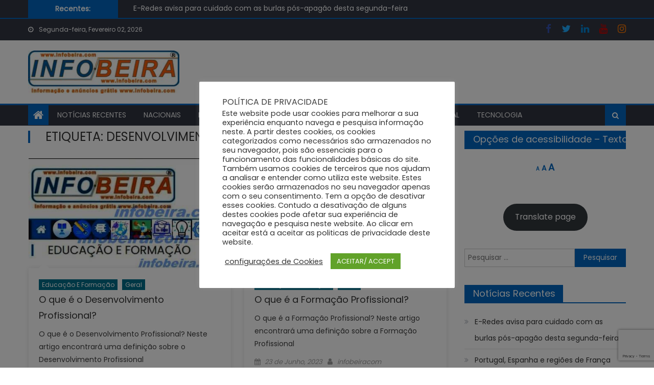

--- FILE ---
content_type: text/html; charset=UTF-8
request_url: https://infobeira.com/tag/desenvolvimento-profissional/
body_size: 16911
content:
<!DOCTYPE html>
<html lang="pt-PT">
<head>
    <meta charset="UTF-8">
    <meta name="viewport" content="width=device-width, initial-scale=1">
    <link rel="profile" href="http://gmpg.org/xfn/11">
        <meta name='robots' content='index, follow, max-image-preview:large, max-snippet:-1, max-video-preview:-1' />

	<!-- This site is optimized with the Yoast SEO plugin v26.8 - https://yoast.com/product/yoast-seo-wordpress/ -->
	<title>Notícias de Desenvolvimento Profissional - infobeira.com</title>
	<link rel="canonical" href="https://infobeira.com/tag/desenvolvimento-profissional/" />
	<meta property="og:locale" content="pt_PT" />
	<meta property="og:type" content="article" />
	<meta property="og:title" content="Notícias de Desenvolvimento Profissional - infobeira.com" />
	<meta property="og:url" content="https://infobeira.com/tag/desenvolvimento-profissional/" />
	<meta property="og:site_name" content="infobeira.com" />
	<meta name="twitter:card" content="summary_large_image" />
	<script type="application/ld+json" class="yoast-schema-graph">{"@context":"https://schema.org","@graph":[{"@type":"CollectionPage","@id":"https://infobeira.com/tag/desenvolvimento-profissional/","url":"https://infobeira.com/tag/desenvolvimento-profissional/","name":"Notícias de Desenvolvimento Profissional - infobeira.com","isPartOf":{"@id":"https://infobeira.com/#website"},"primaryImageOfPage":{"@id":"https://infobeira.com/tag/desenvolvimento-profissional/#primaryimage"},"image":{"@id":"https://infobeira.com/tag/desenvolvimento-profissional/#primaryimage"},"thumbnailUrl":"https://infobeira.com/media/2024/03/Desenvolvimento-Profissional.jpg","breadcrumb":{"@id":"https://infobeira.com/tag/desenvolvimento-profissional/#breadcrumb"},"inLanguage":"pt-PT"},{"@type":"ImageObject","inLanguage":"pt-PT","@id":"https://infobeira.com/tag/desenvolvimento-profissional/#primaryimage","url":"https://infobeira.com/media/2024/03/Desenvolvimento-Profissional.jpg","contentUrl":"https://infobeira.com/media/2024/03/Desenvolvimento-Profissional.jpg","width":484,"height":263},{"@type":"BreadcrumbList","@id":"https://infobeira.com/tag/desenvolvimento-profissional/#breadcrumb","itemListElement":[{"@type":"ListItem","position":1,"name":"Início","item":"https://infobeira.com/"},{"@type":"ListItem","position":2,"name":"Desenvolvimento Profissional"}]},{"@type":"WebSite","@id":"https://infobeira.com/#website","url":"https://infobeira.com/","name":"infobeira.com","description":"A informação a sua beira","publisher":{"@id":"https://infobeira.com/#organization"},"potentialAction":[{"@type":"SearchAction","target":{"@type":"EntryPoint","urlTemplate":"https://infobeira.com/?s={search_term_string}"},"query-input":{"@type":"PropertyValueSpecification","valueRequired":true,"valueName":"search_term_string"}}],"inLanguage":"pt-PT"},{"@type":"Organization","@id":"https://infobeira.com/#organization","name":"Infobeira.com","url":"https://infobeira.com/","logo":{"@type":"ImageObject","inLanguage":"pt-PT","@id":"https://infobeira.com/#/schema/logo/image/","url":"https://infobeira.com/media/2021/01/cropped-infobeiralogotipe2.jpg","contentUrl":"https://infobeira.com/media/2021/01/cropped-infobeiralogotipe2.jpg","width":314,"height":89,"caption":"Infobeira.com"},"image":{"@id":"https://infobeira.com/#/schema/logo/image/"}}]}</script>
	<!-- / Yoast SEO plugin. -->


<link rel='dns-prefetch' href='//static.addtoany.com' />
<link rel='dns-prefetch' href='//fonts.googleapis.com' />
<link rel="alternate" type="application/rss+xml" title="infobeira.com &raquo; Feed" href="https://infobeira.com/feed/" />
<link rel="alternate" type="application/rss+xml" title="infobeira.com &raquo; Feed de comentários" href="https://infobeira.com/comments/feed/" />
<link rel="alternate" type="application/rss+xml" title="Feed de etiquetas infobeira.com &raquo; Desenvolvimento Profissional" href="https://infobeira.com/tag/desenvolvimento-profissional/feed/" />
<style id='wp-img-auto-sizes-contain-inline-css' type='text/css'>
img:is([sizes=auto i],[sizes^="auto," i]){contain-intrinsic-size:3000px 1500px}
/*# sourceURL=wp-img-auto-sizes-contain-inline-css */
</style>

<style id='wp-emoji-styles-inline-css' type='text/css'>

	img.wp-smiley, img.emoji {
		display: inline !important;
		border: none !important;
		box-shadow: none !important;
		height: 1em !important;
		width: 1em !important;
		margin: 0 0.07em !important;
		vertical-align: -0.1em !important;
		background: none !important;
		padding: 0 !important;
	}
/*# sourceURL=wp-emoji-styles-inline-css */
</style>
<link rel='stylesheet' id='wp-block-library-css' href='https://infobeira.com/wp-includes/css/dist/block-library/style.min.css?ver=6.9' type='text/css' media='all' />
<style id='wp-block-button-inline-css' type='text/css'>
.wp-block-button__link{align-content:center;box-sizing:border-box;cursor:pointer;display:inline-block;height:100%;text-align:center;word-break:break-word}.wp-block-button__link.aligncenter{text-align:center}.wp-block-button__link.alignright{text-align:right}:where(.wp-block-button__link){border-radius:9999px;box-shadow:none;padding:calc(.667em + 2px) calc(1.333em + 2px);text-decoration:none}.wp-block-button[style*=text-decoration] .wp-block-button__link{text-decoration:inherit}.wp-block-buttons>.wp-block-button.has-custom-width{max-width:none}.wp-block-buttons>.wp-block-button.has-custom-width .wp-block-button__link{width:100%}.wp-block-buttons>.wp-block-button.has-custom-font-size .wp-block-button__link{font-size:inherit}.wp-block-buttons>.wp-block-button.wp-block-button__width-25{width:calc(25% - var(--wp--style--block-gap, .5em)*.75)}.wp-block-buttons>.wp-block-button.wp-block-button__width-50{width:calc(50% - var(--wp--style--block-gap, .5em)*.5)}.wp-block-buttons>.wp-block-button.wp-block-button__width-75{width:calc(75% - var(--wp--style--block-gap, .5em)*.25)}.wp-block-buttons>.wp-block-button.wp-block-button__width-100{flex-basis:100%;width:100%}.wp-block-buttons.is-vertical>.wp-block-button.wp-block-button__width-25{width:25%}.wp-block-buttons.is-vertical>.wp-block-button.wp-block-button__width-50{width:50%}.wp-block-buttons.is-vertical>.wp-block-button.wp-block-button__width-75{width:75%}.wp-block-button.is-style-squared,.wp-block-button__link.wp-block-button.is-style-squared{border-radius:0}.wp-block-button.no-border-radius,.wp-block-button__link.no-border-radius{border-radius:0!important}:root :where(.wp-block-button .wp-block-button__link.is-style-outline),:root :where(.wp-block-button.is-style-outline>.wp-block-button__link){border:2px solid;padding:.667em 1.333em}:root :where(.wp-block-button .wp-block-button__link.is-style-outline:not(.has-text-color)),:root :where(.wp-block-button.is-style-outline>.wp-block-button__link:not(.has-text-color)){color:currentColor}:root :where(.wp-block-button .wp-block-button__link.is-style-outline:not(.has-background)),:root :where(.wp-block-button.is-style-outline>.wp-block-button__link:not(.has-background)){background-color:initial;background-image:none}
/*# sourceURL=https://infobeira.com/wp-includes/blocks/button/style.min.css */
</style>
<style id='wp-block-buttons-inline-css' type='text/css'>
.wp-block-buttons{box-sizing:border-box}.wp-block-buttons.is-vertical{flex-direction:column}.wp-block-buttons.is-vertical>.wp-block-button:last-child{margin-bottom:0}.wp-block-buttons>.wp-block-button{display:inline-block;margin:0}.wp-block-buttons.is-content-justification-left{justify-content:flex-start}.wp-block-buttons.is-content-justification-left.is-vertical{align-items:flex-start}.wp-block-buttons.is-content-justification-center{justify-content:center}.wp-block-buttons.is-content-justification-center.is-vertical{align-items:center}.wp-block-buttons.is-content-justification-right{justify-content:flex-end}.wp-block-buttons.is-content-justification-right.is-vertical{align-items:flex-end}.wp-block-buttons.is-content-justification-space-between{justify-content:space-between}.wp-block-buttons.aligncenter{text-align:center}.wp-block-buttons:not(.is-content-justification-space-between,.is-content-justification-right,.is-content-justification-left,.is-content-justification-center) .wp-block-button.aligncenter{margin-left:auto;margin-right:auto;width:100%}.wp-block-buttons[style*=text-decoration] .wp-block-button,.wp-block-buttons[style*=text-decoration] .wp-block-button__link{text-decoration:inherit}.wp-block-buttons.has-custom-font-size .wp-block-button__link{font-size:inherit}.wp-block-buttons .wp-block-button__link{width:100%}.wp-block-button.aligncenter{text-align:center}
/*# sourceURL=https://infobeira.com/wp-includes/blocks/buttons/style.min.css */
</style>
<style id='global-styles-inline-css' type='text/css'>
:root{--wp--preset--aspect-ratio--square: 1;--wp--preset--aspect-ratio--4-3: 4/3;--wp--preset--aspect-ratio--3-4: 3/4;--wp--preset--aspect-ratio--3-2: 3/2;--wp--preset--aspect-ratio--2-3: 2/3;--wp--preset--aspect-ratio--16-9: 16/9;--wp--preset--aspect-ratio--9-16: 9/16;--wp--preset--color--black: #000000;--wp--preset--color--cyan-bluish-gray: #abb8c3;--wp--preset--color--white: #ffffff;--wp--preset--color--pale-pink: #f78da7;--wp--preset--color--vivid-red: #cf2e2e;--wp--preset--color--luminous-vivid-orange: #ff6900;--wp--preset--color--luminous-vivid-amber: #fcb900;--wp--preset--color--light-green-cyan: #7bdcb5;--wp--preset--color--vivid-green-cyan: #00d084;--wp--preset--color--pale-cyan-blue: #8ed1fc;--wp--preset--color--vivid-cyan-blue: #0693e3;--wp--preset--color--vivid-purple: #9b51e0;--wp--preset--gradient--vivid-cyan-blue-to-vivid-purple: linear-gradient(135deg,rgb(6,147,227) 0%,rgb(155,81,224) 100%);--wp--preset--gradient--light-green-cyan-to-vivid-green-cyan: linear-gradient(135deg,rgb(122,220,180) 0%,rgb(0,208,130) 100%);--wp--preset--gradient--luminous-vivid-amber-to-luminous-vivid-orange: linear-gradient(135deg,rgb(252,185,0) 0%,rgb(255,105,0) 100%);--wp--preset--gradient--luminous-vivid-orange-to-vivid-red: linear-gradient(135deg,rgb(255,105,0) 0%,rgb(207,46,46) 100%);--wp--preset--gradient--very-light-gray-to-cyan-bluish-gray: linear-gradient(135deg,rgb(238,238,238) 0%,rgb(169,184,195) 100%);--wp--preset--gradient--cool-to-warm-spectrum: linear-gradient(135deg,rgb(74,234,220) 0%,rgb(151,120,209) 20%,rgb(207,42,186) 40%,rgb(238,44,130) 60%,rgb(251,105,98) 80%,rgb(254,248,76) 100%);--wp--preset--gradient--blush-light-purple: linear-gradient(135deg,rgb(255,206,236) 0%,rgb(152,150,240) 100%);--wp--preset--gradient--blush-bordeaux: linear-gradient(135deg,rgb(254,205,165) 0%,rgb(254,45,45) 50%,rgb(107,0,62) 100%);--wp--preset--gradient--luminous-dusk: linear-gradient(135deg,rgb(255,203,112) 0%,rgb(199,81,192) 50%,rgb(65,88,208) 100%);--wp--preset--gradient--pale-ocean: linear-gradient(135deg,rgb(255,245,203) 0%,rgb(182,227,212) 50%,rgb(51,167,181) 100%);--wp--preset--gradient--electric-grass: linear-gradient(135deg,rgb(202,248,128) 0%,rgb(113,206,126) 100%);--wp--preset--gradient--midnight: linear-gradient(135deg,rgb(2,3,129) 0%,rgb(40,116,252) 100%);--wp--preset--font-size--small: 13px;--wp--preset--font-size--medium: 20px;--wp--preset--font-size--large: 36px;--wp--preset--font-size--x-large: 42px;--wp--preset--spacing--20: 0.44rem;--wp--preset--spacing--30: 0.67rem;--wp--preset--spacing--40: 1rem;--wp--preset--spacing--50: 1.5rem;--wp--preset--spacing--60: 2.25rem;--wp--preset--spacing--70: 3.38rem;--wp--preset--spacing--80: 5.06rem;--wp--preset--shadow--natural: 6px 6px 9px rgba(0, 0, 0, 0.2);--wp--preset--shadow--deep: 12px 12px 50px rgba(0, 0, 0, 0.4);--wp--preset--shadow--sharp: 6px 6px 0px rgba(0, 0, 0, 0.2);--wp--preset--shadow--outlined: 6px 6px 0px -3px rgb(255, 255, 255), 6px 6px rgb(0, 0, 0);--wp--preset--shadow--crisp: 6px 6px 0px rgb(0, 0, 0);}:where(.is-layout-flex){gap: 0.5em;}:where(.is-layout-grid){gap: 0.5em;}body .is-layout-flex{display: flex;}.is-layout-flex{flex-wrap: wrap;align-items: center;}.is-layout-flex > :is(*, div){margin: 0;}body .is-layout-grid{display: grid;}.is-layout-grid > :is(*, div){margin: 0;}:where(.wp-block-columns.is-layout-flex){gap: 2em;}:where(.wp-block-columns.is-layout-grid){gap: 2em;}:where(.wp-block-post-template.is-layout-flex){gap: 1.25em;}:where(.wp-block-post-template.is-layout-grid){gap: 1.25em;}.has-black-color{color: var(--wp--preset--color--black) !important;}.has-cyan-bluish-gray-color{color: var(--wp--preset--color--cyan-bluish-gray) !important;}.has-white-color{color: var(--wp--preset--color--white) !important;}.has-pale-pink-color{color: var(--wp--preset--color--pale-pink) !important;}.has-vivid-red-color{color: var(--wp--preset--color--vivid-red) !important;}.has-luminous-vivid-orange-color{color: var(--wp--preset--color--luminous-vivid-orange) !important;}.has-luminous-vivid-amber-color{color: var(--wp--preset--color--luminous-vivid-amber) !important;}.has-light-green-cyan-color{color: var(--wp--preset--color--light-green-cyan) !important;}.has-vivid-green-cyan-color{color: var(--wp--preset--color--vivid-green-cyan) !important;}.has-pale-cyan-blue-color{color: var(--wp--preset--color--pale-cyan-blue) !important;}.has-vivid-cyan-blue-color{color: var(--wp--preset--color--vivid-cyan-blue) !important;}.has-vivid-purple-color{color: var(--wp--preset--color--vivid-purple) !important;}.has-black-background-color{background-color: var(--wp--preset--color--black) !important;}.has-cyan-bluish-gray-background-color{background-color: var(--wp--preset--color--cyan-bluish-gray) !important;}.has-white-background-color{background-color: var(--wp--preset--color--white) !important;}.has-pale-pink-background-color{background-color: var(--wp--preset--color--pale-pink) !important;}.has-vivid-red-background-color{background-color: var(--wp--preset--color--vivid-red) !important;}.has-luminous-vivid-orange-background-color{background-color: var(--wp--preset--color--luminous-vivid-orange) !important;}.has-luminous-vivid-amber-background-color{background-color: var(--wp--preset--color--luminous-vivid-amber) !important;}.has-light-green-cyan-background-color{background-color: var(--wp--preset--color--light-green-cyan) !important;}.has-vivid-green-cyan-background-color{background-color: var(--wp--preset--color--vivid-green-cyan) !important;}.has-pale-cyan-blue-background-color{background-color: var(--wp--preset--color--pale-cyan-blue) !important;}.has-vivid-cyan-blue-background-color{background-color: var(--wp--preset--color--vivid-cyan-blue) !important;}.has-vivid-purple-background-color{background-color: var(--wp--preset--color--vivid-purple) !important;}.has-black-border-color{border-color: var(--wp--preset--color--black) !important;}.has-cyan-bluish-gray-border-color{border-color: var(--wp--preset--color--cyan-bluish-gray) !important;}.has-white-border-color{border-color: var(--wp--preset--color--white) !important;}.has-pale-pink-border-color{border-color: var(--wp--preset--color--pale-pink) !important;}.has-vivid-red-border-color{border-color: var(--wp--preset--color--vivid-red) !important;}.has-luminous-vivid-orange-border-color{border-color: var(--wp--preset--color--luminous-vivid-orange) !important;}.has-luminous-vivid-amber-border-color{border-color: var(--wp--preset--color--luminous-vivid-amber) !important;}.has-light-green-cyan-border-color{border-color: var(--wp--preset--color--light-green-cyan) !important;}.has-vivid-green-cyan-border-color{border-color: var(--wp--preset--color--vivid-green-cyan) !important;}.has-pale-cyan-blue-border-color{border-color: var(--wp--preset--color--pale-cyan-blue) !important;}.has-vivid-cyan-blue-border-color{border-color: var(--wp--preset--color--vivid-cyan-blue) !important;}.has-vivid-purple-border-color{border-color: var(--wp--preset--color--vivid-purple) !important;}.has-vivid-cyan-blue-to-vivid-purple-gradient-background{background: var(--wp--preset--gradient--vivid-cyan-blue-to-vivid-purple) !important;}.has-light-green-cyan-to-vivid-green-cyan-gradient-background{background: var(--wp--preset--gradient--light-green-cyan-to-vivid-green-cyan) !important;}.has-luminous-vivid-amber-to-luminous-vivid-orange-gradient-background{background: var(--wp--preset--gradient--luminous-vivid-amber-to-luminous-vivid-orange) !important;}.has-luminous-vivid-orange-to-vivid-red-gradient-background{background: var(--wp--preset--gradient--luminous-vivid-orange-to-vivid-red) !important;}.has-very-light-gray-to-cyan-bluish-gray-gradient-background{background: var(--wp--preset--gradient--very-light-gray-to-cyan-bluish-gray) !important;}.has-cool-to-warm-spectrum-gradient-background{background: var(--wp--preset--gradient--cool-to-warm-spectrum) !important;}.has-blush-light-purple-gradient-background{background: var(--wp--preset--gradient--blush-light-purple) !important;}.has-blush-bordeaux-gradient-background{background: var(--wp--preset--gradient--blush-bordeaux) !important;}.has-luminous-dusk-gradient-background{background: var(--wp--preset--gradient--luminous-dusk) !important;}.has-pale-ocean-gradient-background{background: var(--wp--preset--gradient--pale-ocean) !important;}.has-electric-grass-gradient-background{background: var(--wp--preset--gradient--electric-grass) !important;}.has-midnight-gradient-background{background: var(--wp--preset--gradient--midnight) !important;}.has-small-font-size{font-size: var(--wp--preset--font-size--small) !important;}.has-medium-font-size{font-size: var(--wp--preset--font-size--medium) !important;}.has-large-font-size{font-size: var(--wp--preset--font-size--large) !important;}.has-x-large-font-size{font-size: var(--wp--preset--font-size--x-large) !important;}
/*# sourceURL=global-styles-inline-css */
</style>
<style id='core-block-supports-inline-css' type='text/css'>
.wp-container-core-buttons-is-layout-16018d1d{justify-content:center;}
/*# sourceURL=core-block-supports-inline-css */
</style>

<style id='classic-theme-styles-inline-css' type='text/css'>
/*! This file is auto-generated */
.wp-block-button__link{color:#fff;background-color:#32373c;border-radius:9999px;box-shadow:none;text-decoration:none;padding:calc(.667em + 2px) calc(1.333em + 2px);font-size:1.125em}.wp-block-file__button{background:#32373c;color:#fff;text-decoration:none}
/*# sourceURL=/wp-includes/css/classic-themes.min.css */
</style>
<link rel='stylesheet' id='contact-form-7-css' href='https://infobeira.com/wp-content/plugins/contact-form-7/includes/css/styles.css?ver=6.1.4' type='text/css' media='all' />
<link rel='stylesheet' id='cookie-law-info-css' href='https://infobeira.com/wp-content/plugins/cookie-law-info/legacy/public/css/cookie-law-info-public.css?ver=3.4.0' type='text/css' media='all' />
<link rel='stylesheet' id='cookie-law-info-gdpr-css' href='https://infobeira.com/wp-content/plugins/cookie-law-info/legacy/public/css/cookie-law-info-gdpr.css?ver=3.4.0' type='text/css' media='all' />
<link rel='stylesheet' id='font-awesome-css' href='https://infobeira.com/my_infobeira/assets/lib/font-awesome/css/font-awesome.min.css?ver=4.7.0' type='text/css' media='all' />
<link rel='stylesheet' id='mantranews-google-font-css' href='https://fonts.googleapis.com/css?family=Poppins&#038;ver=6.9' type='text/css' media='all' />
<link rel='stylesheet' id='mantranews-style-1-css' href='https://infobeira.com/my_infobeira/assets/css/mantranews.css?ver=1.1.5' type='text/css' media='all' />
<link rel='stylesheet' id='mantranews-style-css' href='https://infobeira.com/my_infobeira/style.css?ver=1.1.5' type='text/css' media='all' />
<link rel='stylesheet' id='mantranews-responsive-css' href='https://infobeira.com/my_infobeira/assets/css/mantranews-responsive.css?ver=1.1.5' type='text/css' media='all' />
<link rel='stylesheet' id='addtoany-css' href='https://infobeira.com/wp-content/plugins/add-to-any/addtoany.min.css?ver=1.16' type='text/css' media='all' />
<script type="text/javascript" id="addtoany-core-js-before">
/* <![CDATA[ */
window.a2a_config=window.a2a_config||{};a2a_config.callbacks=[];a2a_config.overlays=[];a2a_config.templates={};a2a_localize = {
	Share: "Share",
	Save: "Save",
	Subscribe: "Subscribe",
	Email: "Email",
	Bookmark: "Bookmark",
	ShowAll: "Show all",
	ShowLess: "Show less",
	FindServices: "Find service(s)",
	FindAnyServiceToAddTo: "Instantly find any service to add to",
	PoweredBy: "Powered by",
	ShareViaEmail: "Share via email",
	SubscribeViaEmail: "Subscribe via email",
	BookmarkInYourBrowser: "Bookmark in your browser",
	BookmarkInstructions: "Press Ctrl+D or \u2318+D to bookmark this page",
	AddToYourFavorites: "Add to your favorites",
	SendFromWebOrProgram: "Send from any email address or email program",
	EmailProgram: "Email program",
	More: "More&#8230;",
	ThanksForSharing: "Thanks for sharing!",
	ThanksForFollowing: "Thanks for following!"
};


//# sourceURL=addtoany-core-js-before
/* ]]> */
</script>
<script type="text/javascript" defer src="https://static.addtoany.com/menu/page.js" id="addtoany-core-js"></script>
<script type="text/javascript" id="nb-jquery" src="https://infobeira.com/wp-includes/js/jquery/jquery.min.js?ver=3.7.1" id="jquery-core-js"></script>
<script type="text/javascript" src="https://infobeira.com/wp-includes/js/jquery/jquery-migrate.min.js?ver=3.4.1" id="jquery-migrate-js"></script>
<script type="text/javascript" defer src="https://infobeira.com/wp-content/plugins/add-to-any/addtoany.min.js?ver=1.1" id="addtoany-jquery-js"></script>
<script type="text/javascript" id="cookie-law-info-js-extra">
/* <![CDATA[ */
var Cli_Data = {"nn_cookie_ids":[],"cookielist":[],"non_necessary_cookies":[],"ccpaEnabled":"","ccpaRegionBased":"","ccpaBarEnabled":"","strictlyEnabled":["necessary","obligatoire"],"ccpaType":"gdpr","js_blocking":"1","custom_integration":"","triggerDomRefresh":"","secure_cookies":""};
var cli_cookiebar_settings = {"animate_speed_hide":"500","animate_speed_show":"500","background":"#FFF","border":"#b1a6a6c2","border_on":"","button_1_button_colour":"#61a229","button_1_button_hover":"#4e8221","button_1_link_colour":"#fff","button_1_as_button":"1","button_1_new_win":"","button_2_button_colour":"#333","button_2_button_hover":"#292929","button_2_link_colour":"#444","button_2_as_button":"","button_2_hidebar":"","button_3_button_colour":"#3566bb","button_3_button_hover":"#2a5296","button_3_link_colour":"#fff","button_3_as_button":"1","button_3_new_win":"","button_4_button_colour":"#000","button_4_button_hover":"#000000","button_4_link_colour":"#333333","button_4_as_button":"","button_7_button_colour":"#61a229","button_7_button_hover":"#4e8221","button_7_link_colour":"#fff","button_7_as_button":"1","button_7_new_win":"","font_family":"inherit","header_fix":"","notify_animate_hide":"1","notify_animate_show":"","notify_div_id":"#cookie-law-info-bar","notify_position_horizontal":"right","notify_position_vertical":"bottom","scroll_close":"","scroll_close_reload":"","accept_close_reload":"","reject_close_reload":"","showagain_tab":"","showagain_background":"#fff","showagain_border":"#000","showagain_div_id":"#cookie-law-info-again","showagain_x_position":"100px","text":"#333333","show_once_yn":"","show_once":"10000","logging_on":"","as_popup":"","popup_overlay":"1","bar_heading_text":"POL\u00cdTICA DE PRIVACIDADE","cookie_bar_as":"popup","popup_showagain_position":"bottom-right","widget_position":"left"};
var log_object = {"ajax_url":"https://infobeira.com/modoseguro/admin-ajax.php"};
//# sourceURL=cookie-law-info-js-extra
/* ]]> */
</script>
<script type="text/javascript" src="https://infobeira.com/wp-content/plugins/cookie-law-info/legacy/public/js/cookie-law-info-public.js?ver=3.4.0" id="cookie-law-info-js"></script>
<link rel="https://api.w.org/" href="https://infobeira.com/wp-json/" /><link rel="alternate" title="JSON" type="application/json" href="https://infobeira.com/wp-json/wp/v2/tags/7314" /><link rel="EditURI" type="application/rsd+xml" title="RSD" href="https://infobeira.com/xmlrpc.php?rsd" />

	<style id="zeno-font-resizer" type="text/css">
		p.zeno_font_resizer .screen-reader-text {
			border: 0;
			clip: rect(1px, 1px, 1px, 1px);
			clip-path: inset(50%);
			height: 1px;
			margin: -1px;
			overflow: hidden;
			padding: 0;
			position: absolute;
			width: 1px;
			word-wrap: normal !important;
		}
	</style>
	        <style type="text/css">
            .category-button.mb-cat-18 a { background: #dd9933}
.category-button.mb-cat-18 a:hover { background: #ab6701}
.block-header.mb-cat-18 { border-left: 2px solid #dd9933 }
.block-header.mb-cat-18 .block-title { background:#dd9933 }
.block-header.mb-cat-18, #content .block-header.mb-cat-18 .block-title:after { border-bottom-color:#dd9933 }
#content .block-header.mb-cat-18{ background-color:#ab6701 }
.rtl .block-header.mb-cat-18 { border-left: none; border-right: 2px solid #dd9933 }
.archive .page-header.mb-cat-18 { background-color:#dd9933; border-left: 4px solid #dd9933 }
.rtl.archive .page-header.mb-cat-18 { border-left: none; border-right: 4px solid #dd9933 }
#site-navigation ul li.mb-cat-18 { border-bottom-color: #dd9933 }
.category-button.mb-cat-19 a { background: #dd3333}
.category-button.mb-cat-19 a:hover { background: #ab0101}
.block-header.mb-cat-19 { border-left: 2px solid #dd3333 }
.block-header.mb-cat-19 .block-title { background:#dd3333 }
.block-header.mb-cat-19, #content .block-header.mb-cat-19 .block-title:after { border-bottom-color:#dd3333 }
#content .block-header.mb-cat-19{ background-color:#ab0101 }
.rtl .block-header.mb-cat-19 { border-left: none; border-right: 2px solid #dd3333 }
.archive .page-header.mb-cat-19 { background-color:#dd3333; border-left: 4px solid #dd3333 }
.rtl.archive .page-header.mb-cat-19 { border-left: none; border-right: 4px solid #dd3333 }
#site-navigation ul li.mb-cat-19 { border-bottom-color: #dd3333 }
.category-button.mb-cat-20 a { background: #1e73be}
.category-button.mb-cat-20 a:hover { background: #00418c}
.block-header.mb-cat-20 { border-left: 2px solid #1e73be }
.block-header.mb-cat-20 .block-title { background:#1e73be }
.block-header.mb-cat-20, #content .block-header.mb-cat-20 .block-title:after { border-bottom-color:#1e73be }
#content .block-header.mb-cat-20{ background-color:#00418c }
.rtl .block-header.mb-cat-20 { border-left: none; border-right: 2px solid #1e73be }
.archive .page-header.mb-cat-20 { background-color:#1e73be; border-left: 4px solid #1e73be }
.rtl.archive .page-header.mb-cat-20 { border-left: none; border-right: 4px solid #1e73be }
#site-navigation ul li.mb-cat-20 { border-bottom-color: #1e73be }
.category-button.mb-cat-21 a { background: #153fc6}
.category-button.mb-cat-21 a:hover { background: #000d94}
.block-header.mb-cat-21 { border-left: 2px solid #153fc6 }
.block-header.mb-cat-21 .block-title { background:#153fc6 }
.block-header.mb-cat-21, #content .block-header.mb-cat-21 .block-title:after { border-bottom-color:#153fc6 }
#content .block-header.mb-cat-21{ background-color:#000d94 }
.rtl .block-header.mb-cat-21 { border-left: none; border-right: 2px solid #153fc6 }
.archive .page-header.mb-cat-21 { background-color:#153fc6; border-left: 4px solid #153fc6 }
.rtl.archive .page-header.mb-cat-21 { border-left: none; border-right: 4px solid #153fc6 }
#site-navigation ul li.mb-cat-21 { border-bottom-color: #153fc6 }
.category-button.mb-cat-22 a { background: #1e73be}
.category-button.mb-cat-22 a:hover { background: #00418c}
.block-header.mb-cat-22 { border-left: 2px solid #1e73be }
.block-header.mb-cat-22 .block-title { background:#1e73be }
.block-header.mb-cat-22, #content .block-header.mb-cat-22 .block-title:after { border-bottom-color:#1e73be }
#content .block-header.mb-cat-22{ background-color:#00418c }
.rtl .block-header.mb-cat-22 { border-left: none; border-right: 2px solid #1e73be }
.archive .page-header.mb-cat-22 { background-color:#1e73be; border-left: 4px solid #1e73be }
.rtl.archive .page-header.mb-cat-22 { border-left: none; border-right: 4px solid #1e73be }
#site-navigation ul li.mb-cat-22 { border-bottom-color: #1e73be }
.category-button.mb-cat-12 a { background: #81d742}
.category-button.mb-cat-12 a:hover { background: #4fa510}
.block-header.mb-cat-12 { border-left: 2px solid #81d742 }
.block-header.mb-cat-12 .block-title { background:#81d742 }
.block-header.mb-cat-12, #content .block-header.mb-cat-12 .block-title:after { border-bottom-color:#81d742 }
#content .block-header.mb-cat-12{ background-color:#4fa510 }
.rtl .block-header.mb-cat-12 { border-left: none; border-right: 2px solid #81d742 }
.archive .page-header.mb-cat-12 { background-color:#81d742; border-left: 4px solid #81d742 }
.rtl.archive .page-header.mb-cat-12 { border-left: none; border-right: 4px solid #81d742 }
#site-navigation ul li.mb-cat-12 { border-bottom-color: #81d742 }
#content .block-header, #content .related-articles-wrapper .widget-title-wrapper, #content .widget .widget-title-wrapper,
			 #secondary .block-header, #secondary .widget .widget-title-wrapper, #secondary .related-articles-wrapper .widget-title-wrapper{background:none; background-color:transparent!important}
#content .block-header .block-title:after, #content .related-articles-wrapper .related-title:after, #content .widget .widget-title:after{border:none}
        </style>
        	<style type="text/css">
			.site-title,
		.site-description {
			position: absolute;
			clip: rect(1px, 1px, 1px, 1px);
		}
		</style>
	<link rel="icon" href="https://infobeira.com/media/2021/01/cropped-cropped-cropped-infobeiralogotipe-4-32x32-1-32x32.jpg" sizes="32x32" />
<link rel="icon" href="https://infobeira.com/media/2021/01/cropped-cropped-cropped-infobeiralogotipe-4-32x32-1-192x192.jpg" sizes="192x192" />
<link rel="apple-touch-icon" href="https://infobeira.com/media/2021/01/cropped-cropped-cropped-infobeiralogotipe-4-32x32-1-180x180.jpg" />
<meta name="msapplication-TileImage" content="https://infobeira.com/media/2021/01/cropped-cropped-cropped-infobeiralogotipe-4-32x32-1-270x270.jpg" />
				<style type="text/css" id="c4wp-checkout-css">
					.woocommerce-checkout .c4wp_captcha_field {
						margin-bottom: 10px;
						margin-top: 15px;
						position: relative;
						display: inline-block;
					}
				</style>
							<style type="text/css" id="c4wp-v3-lp-form-css">
				.login #login, .login #lostpasswordform {
					min-width: 350px !important;
				}
				.wpforms-field-c4wp iframe {
					width: 100% !important;
				}
			</style>
			<link rel='stylesheet' id='su-shortcodes-css' href='https://infobeira.com/wp-content/plugins/shortcodes-ultimate/includes/css/shortcodes.css?ver=7.4.8' type='text/css' media='all' />
</head>

<body class="nb-3-3-8 nimble-no-local-data-skp__tax_post_tag_7314 nimble-no-group-site-tmpl-skp__all_post_tag archive tag tag-desenvolvimento-profissional tag-7314 wp-custom-logo wp-theme-mantranews sek-hide-rc-badge group-blog default_skin hfeed fullwidth_layout right-sidebar archive-columns">
<div id="page" class="site">
    <a class="skip-link screen-reader-text" href="#content">Skip to content</a>
    <header id="masthead" class="site-header">
                <div class="custom-header">

		<div class="custom-header-media">
					</div>

</div><!-- .custom-header -->
                    <div class="mantranews-ticker-wrapper">
                <div class="mb-container">
                    <span class="ticker-caption">Recentes:</span>
                    <div class="ticker-content-wrapper">
                        <ul id="mb-newsTicker" class="cS-hidden">                                <li>
                                    <div class="news-post"><a href="https://infobeira.com/noticias/nacionais/e-redes-avisa-para-cuidado-com-as-burlas-pos-apagao-desta-segunda-feira/11577/">E-Redes avisa para cuidado com as burlas pós-apagão desta segunda-feira </a>
                                    </div>
                                </li>
                                                                <li>
                                    <div class="news-post"><a href="https://infobeira.com/noticias/nacionais/portugal-espanha-e-regioes-de-franca-sem-eletricidade/11581/">Portugal, Espanha e regiões de França sem eletricidade</a>
                                    </div>
                                </li>
                                                                <li>
                                    <div class="news-post"><a href="https://infobeira.com/noticias/nacionais/qual-e-o-preco-dos-combustiveis-na-proxima-semana/11559/">Qual é o preço dos combustíveis na próxima semana?</a>
                                    </div>
                                </li>
                                                                <li>
                                    <div class="news-post"><a href="https://infobeira.com/noticias/nacionais/ja-e-possivel-renovar-o-cartao-de-cidadao-na-app-gov-pt/11558/">Já é Possível renovar o Cartão de Cidadão na APP GOV.PT</a>
                                    </div>
                                </li>
                                                                <li>
                                    <div class="news-post"><a href="https://infobeira.com/noticias/nacionais/despiste-de-mota-em-setubal-provoca-uma-vitima-mortal/11519/">Despiste de mota em Setúbal provoca uma vitima mortal</a>
                                    </div>
                                </li>
                                </ul>                    </div><!-- .ticker-content-wrapper -->
                    <div style="clear:both"></div>
                </div><!-- .mb-container -->
            </div>
                                <div class="top-header-section">
                <div class="mb-container">
                    <div class="top-left-header">
                                    <div class="date-section">
                Segunda-feira, Fevereiro 02, 2026            </div>
                                    <nav id="top-header-navigation" class="top-navigation">
                                                    </nav>
                    </div>
                                <div class="top-social-wrapper">
                <span class="social-link"><a href="https://www.facebook.com/infobeiracom" target="_blank"><i class="fa fa-facebook"></i></a></span><span class="social-link"><a href="https://twitter.com/infobeira" target="_blank"><i class="fa fa-twitter"></i></a></span><span class="social-link"><a href="https://pt.linkedin.com/in/infobeira" target="_blank"><i class="fa fa-linkedin"></i></a></span><span class="social-link"><a href="https://www.youtube.com/user/infobeira/videos" target="_blank"><i class="fa fa-youtube"></i></a></span><span class="social-link"><a href="https://www.instagram.com/infobeira/" target="_blank"><i class="fa fa-instagram"></i></a></span>            </div><!-- .top-social-wrapper -->
                            </div> <!-- mb-container end -->
            </div><!-- .top-header-section -->

                                <div class="logo-ads-wrapper clearfix">
                <div class="mb-container">
                    <div class="site-branding">
                        <a href="https://infobeira.com/" class="custom-logo-link" rel="home"><img width="314" height="89" src="https://infobeira.com/media/2021/01/cropped-infobeiralogotipe2.jpg" class="custom-logo no-lazy" alt="infobeira.com" decoding="async" srcset="https://infobeira.com/media/2021/01/cropped-infobeiralogotipe2.jpg 314w, https://infobeira.com/media/2021/01/cropped-infobeiralogotipe2-300x85.jpg 300w" sizes="(max-width: 314px) 100vw, 314px" /></a>                                            </div><!-- .site-branding -->
                    <div class="header-ads-wrapper">
                        <section id="custom_html-2" class="widget_text widget widget_custom_html"><div class="textwidget custom-html-widget"><script type="text/javascript" src="https://img.metaffiliation.com/na/na/res/trk/script.js"></script>
<!-- BEGIN CODE IMAGE  468x60 -->
<script type="text/javascript">
	try {
		new KwankoSDKLoader.getSlot("S4AB854FEDF2157");
	} catch(e) {}
</script>
<noscript>
	<iframe src="https://action.metaffiliation.com/trk.php?maff=N4AB854FEDF2157" width="468" height="60" frameborder="0" scrolling="no"></iframe>
</noscript>
<!-- END CODE --></div></section>                    </div><!-- .header-ads-wrapper -->
                </div>
            </div><!-- .logo-ads-wrapper -->
                    
        <div id="mb-menu-wrap" class="bottom-header-wrapper clearfix">
            <div class="mb-container">
                <div class="home-icon"><a href="https://infobeira.com/" rel="home"> <i
                                class="fa fa-home"> </i> </a></div>
                <a href="javascript:void(0)" class="menu-toggle"> <i class="fa fa-navicon"> </i> </a>
                <nav id="site-navigation" class="main-navigation">
                    <div class="menu"><ul><li id="menu-item-2174" class="menu-item menu-item-type-taxonomy menu-item-object-category menu-item-2174 mb-cat-10"><a href="https://infobeira.com/noticias/">Notícias Recentes</a></li>
<li id="menu-item-2179" class="menu-item menu-item-type-taxonomy menu-item-object-category menu-item-2179 mb-cat-22"><a href="https://infobeira.com/noticias/nacionais/">Nacionais</a></li>
<li id="menu-item-2177" class="menu-item menu-item-type-taxonomy menu-item-object-category menu-item-2177 mb-cat-20"><a href="https://infobeira.com/noticias/internacionais/">Internacionais</a></li>
<li id="menu-item-2175" class="menu-item menu-item-type-taxonomy menu-item-object-category menu-item-2175 mb-cat-18"><a href="https://infobeira.com/noticias/desporto/">Desporto</a></li>
<li id="menu-item-2176" class="menu-item menu-item-type-taxonomy menu-item-object-category menu-item-2176 mb-cat-19"><a href="https://infobeira.com/noticias/economia/">Economia</a></li>
<li id="menu-item-2178" class="menu-item menu-item-type-taxonomy menu-item-object-category menu-item-2178 mb-cat-21"><a href="https://infobeira.com/noticias/motores/">Motores</a></li>
<li id="menu-item-2180" class="menu-item menu-item-type-taxonomy menu-item-object-category menu-item-2180 mb-cat-14"><a href="https://infobeira.com/noticias/social/">Social</a></li>
<li id="menu-item-2181" class="menu-item menu-item-type-taxonomy menu-item-object-category menu-item-2181 mb-cat-15"><a href="https://infobeira.com/noticias/tecnologia/">Tecnologia</a></li>
</ul></div>                </nav><!-- #site-navigation -->
                <div class="header-search-wrapper">
                    <span class="search-main"><i class="fa fa-search"></i></span>
                    <div class="search-form-main clearfix">
                        <form role="search" method="get" class="search-form" action="https://infobeira.com/">
				<label>
					<span class="screen-reader-text">Pesquisar por:</span>
					<input type="search" class="search-field" placeholder="Pesquisar &hellip;" value="" name="s" />
				</label>
				<input type="submit" class="search-submit" value="Pesquisar" />
			</form>                    </div>
                </div><!-- .header-search-wrapper -->
            </div><!-- .mb-container -->
        </div><!-- #mb-menu-wrap -->


    </header><!-- #masthead -->
        
    <div id="content" class="site-content">
        <div class="mb-container">

	<div id="primary" class="content-area">
		<main id="main" class="site-main" role="main">

			
				<header class="page-header mb-cat-">
					<h1 class="page-title mb-archive-title">Etiqueta: <span>Desenvolvimento Profissional</span></h1>
				</header><!-- .page-header -->
				
				<div class="archive-content-wrapper clearfix">
					
<article id="post-8967" class="post-8967 post type-post status-publish format-standard has-post-thumbnail hentry category-educacao-formacao category-geral tag-acumulando tag-aperfeicoar tag-apto tag-artigos tag-beneficios tag-carreira-profissional tag-compativeis tag-compensacoes tag-competencias tag-crescimento-profissional tag-desempenho tag-desempenho-do-colaborador tag-desenvolver tag-desenvolvimento-profissional tag-educacao tag-educacao-e-formacao tag-empresa tag-formacao tag-formacao-profissional tag-funcoes-de-responsabilidade tag-informacao-sobre-educacao-e-formacao tag-oportunidade tag-portugal tag-processo tag-progredir">
            <div class="post-image">
            <a href="https://infobeira.com/geral/o-que-e-o-desenvolvimento-profissional/8967/" title="O que é o Desenvolvimento Profissional?">
                <figure><img width="484" height="263" src="https://infobeira.com/media/2024/03/Desenvolvimento-Profissional.jpg" class="attachment-mantranews-single-large size-mantranews-single-large no-lazy wp-post-image" alt="" decoding="async" fetchpriority="high" srcset="https://infobeira.com/media/2024/03/Desenvolvimento-Profissional.jpg 484w, https://infobeira.com/media/2024/03/Desenvolvimento-Profissional-300x163.jpg 300w" sizes="(max-width: 484px) 100vw, 484px" /></figure>
            </a>
        </div>
    
    <div class="archive-desc-wrapper clearfix">
        <header class="entry-header">
                        <div class="post-cat-list">
                                    <span class="category-button mb-cat-376"><a
                                href="https://infobeira.com/educacao-formacao/">Educação e Formação</a></span>
                                        <span class="category-button mb-cat-1"><a
                                href="https://infobeira.com/geral/">geral</a></span>
                                </div>
            <h2 class="entry-title"><a href="https://infobeira.com/geral/o-que-e-o-desenvolvimento-profissional/8967/" rel="bookmark">O que é o Desenvolvimento Profissional?</a></h2>        </header><!-- .entry-header -->
        <div class="entry-content">
            <p>O que é o Desenvolvimento Profissional? Neste artigo encontrará uma definição sobre o Desenvolvimento Profissional</p>
            
        </div><!-- .entry-content -->

        <footer class="entry-footer">
            <div class="entry-meta">
                <span class="posted-on"><span class="screen-reader-text">Posted on</span> <a href="https://infobeira.com/geral/o-que-e-o-desenvolvimento-profissional/8967/" rel="bookmark"><time class="entry-date published" datetime="2023-06-23T00:00:00+00:00">23 de Junho, 2023</time><time class="updated" datetime="2024-03-02T16:17:51+00:00">2 de Março, 2024</time></a></span><span class="byline"> <span class="screen-reader-text">Author</span> <span class="author vcard"><a class="url fn n" href="https://infobeira.com/author/infobeiracom/">infobeiracom</a></span></span>                <span class="comments-link"><a href="https://infobeira.com/geral/o-que-e-o-desenvolvimento-profissional/8967/#respond">Comment(0)</a></span>            </div><!-- .entry-meta -->
                    </footer><!-- .entry-footer -->
    </div><!-- .archive-desc-wrapper -->
</article><!-- #post-## -->

<article id="post-8983" class="post-8983 post type-post status-publish format-standard has-post-thumbnail hentry category-educacao-formacao category-geral tag-aprendizagem tag-aquisicao-de-competencias tag-artigos tag-atitudes tag-bom-desempenho-nas-respetivas-funcoes tag-conhecimentos tag-desenvolvimento-pessoal tag-desenvolvimento-profissional tag-educacao tag-educacao-e-formacao tag-formacao tag-formacao-profissional tag-formandos tag-habilidades tag-informacao-sobre-educacao-e-formacao tag-portugal tag-promover tag-tipologia-de-formacao">
            <div class="post-image">
            <a href="https://infobeira.com/geral/o-que-e-a-formacao-profissional/8983/" title="O que é a Formação Profissional?">
                <figure><img width="484" height="263" src="https://infobeira.com/media/2024/03/Formacao-Profissional.jpg" class="attachment-mantranews-single-large size-mantranews-single-large no-lazy wp-post-image" alt="" decoding="async" srcset="https://infobeira.com/media/2024/03/Formacao-Profissional.jpg 484w, https://infobeira.com/media/2024/03/Formacao-Profissional-300x163.jpg 300w" sizes="(max-width: 484px) 100vw, 484px" /></figure>
            </a>
        </div>
    
    <div class="archive-desc-wrapper clearfix">
        <header class="entry-header">
                        <div class="post-cat-list">
                                    <span class="category-button mb-cat-376"><a
                                href="https://infobeira.com/educacao-formacao/">Educação e Formação</a></span>
                                        <span class="category-button mb-cat-1"><a
                                href="https://infobeira.com/geral/">geral</a></span>
                                </div>
            <h2 class="entry-title"><a href="https://infobeira.com/geral/o-que-e-a-formacao-profissional/8983/" rel="bookmark">O que é a Formação Profissional?</a></h2>        </header><!-- .entry-header -->
        <div class="entry-content">
            <p>O que é a Formação Profissional? Neste artigo encontrará uma definição sobre a Formação Profissional</p>
            
        </div><!-- .entry-content -->

        <footer class="entry-footer">
            <div class="entry-meta">
                <span class="posted-on"><span class="screen-reader-text">Posted on</span> <a href="https://infobeira.com/geral/o-que-e-a-formacao-profissional/8983/" rel="bookmark"><time class="entry-date published" datetime="2023-06-23T00:00:00+00:00">23 de Junho, 2023</time><time class="updated" datetime="2024-03-02T16:09:27+00:00">2 de Março, 2024</time></a></span><span class="byline"> <span class="screen-reader-text">Author</span> <span class="author vcard"><a class="url fn n" href="https://infobeira.com/author/infobeiracom/">infobeiracom</a></span></span>                <span class="comments-link"><a href="https://infobeira.com/geral/o-que-e-a-formacao-profissional/8983/#respond">Comment(0)</a></span>            </div><!-- .entry-meta -->
                    </footer><!-- .entry-footer -->
    </div><!-- .archive-desc-wrapper -->
</article><!-- #post-## -->

<article id="post-8986" class="post-8986 post type-post status-publish format-standard has-post-thumbnail hentry category-educacao-formacao category-geral tag-artigos tag-atual tag-avaliacao-da-performance tag-competencias tag-desenvolvimento tag-desenvolvimento-organizacional tag-desenvolvimento-profissional tag-desvios-de-competencias tag-diferencas tag-educacao tag-educacao-e-formacao tag-formacao tag-formacao-profissional tag-futuras-acoes-de-formacao tag-gaps-de-competencias tag-informacao-sobre-educacao-e-formacao tag-lacunas tag-necessarias tag-nivel tag-nivel-de-competencias tag-portugal tag-principais-indicadores tag-processo-de-avaliacao-de-competencias">
            <div class="post-image">
            <a href="https://infobeira.com/geral/o-que-sao-os-gaps-de-competencias/8986/" title="O que são os Gaps de Competências?">
                <figure><img width="484" height="263" src="https://infobeira.com/media/2024/03/Gaps-de-Competencias.jpg" class="attachment-mantranews-single-large size-mantranews-single-large no-lazy wp-post-image" alt="" decoding="async" srcset="https://infobeira.com/media/2024/03/Gaps-de-Competencias.jpg 484w, https://infobeira.com/media/2024/03/Gaps-de-Competencias-300x163.jpg 300w" sizes="(max-width: 484px) 100vw, 484px" /></figure>
            </a>
        </div>
    
    <div class="archive-desc-wrapper clearfix">
        <header class="entry-header">
                        <div class="post-cat-list">
                                    <span class="category-button mb-cat-376"><a
                                href="https://infobeira.com/educacao-formacao/">Educação e Formação</a></span>
                                        <span class="category-button mb-cat-1"><a
                                href="https://infobeira.com/geral/">geral</a></span>
                                </div>
            <h2 class="entry-title"><a href="https://infobeira.com/geral/o-que-sao-os-gaps-de-competencias/8986/" rel="bookmark">O que são os Gaps de Competências?</a></h2>        </header><!-- .entry-header -->
        <div class="entry-content">
            <p>O que são os Gaps de Competências? Neste artigo encontrará uma definição sobre os Gaps de Competências</p>
            
        </div><!-- .entry-content -->

        <footer class="entry-footer">
            <div class="entry-meta">
                <span class="posted-on"><span class="screen-reader-text">Posted on</span> <a href="https://infobeira.com/geral/o-que-sao-os-gaps-de-competencias/8986/" rel="bookmark"><time class="entry-date published" datetime="2023-06-23T00:00:00+00:00">23 de Junho, 2023</time><time class="updated" datetime="2024-03-02T16:29:42+00:00">2 de Março, 2024</time></a></span><span class="byline"> <span class="screen-reader-text">Author</span> <span class="author vcard"><a class="url fn n" href="https://infobeira.com/author/infobeiracom/">infobeiracom</a></span></span>                <span class="comments-link"><a href="https://infobeira.com/geral/o-que-sao-os-gaps-de-competencias/8986/#respond">Comment(0)</a></span>            </div><!-- .entry-meta -->
                    </footer><!-- .entry-footer -->
    </div><!-- .archive-desc-wrapper -->
</article><!-- #post-## -->

<article id="post-8996" class="post-8996 post type-post status-publish format-standard has-post-thumbnail hentry category-educacao-formacao category-geral tag-artigos tag-desenvolvimento-pessoal tag-desenvolvimento-profissional tag-educacao tag-educacao-e-formacao tag-emocionais tag-formacao tag-formacao-profissional tag-individuo tag-informacao-sobre-educacao-e-formacao tag-intelectuais tag-mobilizadas tag-portugal tag-possibilidades tag-potenciais tag-tendencias">
            <div class="post-image">
            <a href="https://infobeira.com/geral/o-que-sao-os-potenciais/8996/" title="O que são os Potenciais?">
                <figure><img width="484" height="263" src="https://infobeira.com/media/2024/03/Potenciais.jpg" class="attachment-mantranews-single-large size-mantranews-single-large no-lazy wp-post-image" alt="" decoding="async" loading="lazy" srcset="https://infobeira.com/media/2024/03/Potenciais.jpg 484w, https://infobeira.com/media/2024/03/Potenciais-300x163.jpg 300w" sizes="auto, (max-width: 484px) 100vw, 484px" /></figure>
            </a>
        </div>
    
    <div class="archive-desc-wrapper clearfix">
        <header class="entry-header">
                        <div class="post-cat-list">
                                    <span class="category-button mb-cat-376"><a
                                href="https://infobeira.com/educacao-formacao/">Educação e Formação</a></span>
                                        <span class="category-button mb-cat-1"><a
                                href="https://infobeira.com/geral/">geral</a></span>
                                </div>
            <h2 class="entry-title"><a href="https://infobeira.com/geral/o-que-sao-os-potenciais/8996/" rel="bookmark">O que são os Potenciais?</a></h2>        </header><!-- .entry-header -->
        <div class="entry-content">
            <p>O que são os Potenciais? Neste artigo encontrará uma definição sobre os Potenciais</p>
            
        </div><!-- .entry-content -->

        <footer class="entry-footer">
            <div class="entry-meta">
                <span class="posted-on"><span class="screen-reader-text">Posted on</span> <a href="https://infobeira.com/geral/o-que-sao-os-potenciais/8996/" rel="bookmark"><time class="entry-date published" datetime="2023-06-23T00:00:00+00:00">23 de Junho, 2023</time><time class="updated" datetime="2024-03-02T16:30:00+00:00">2 de Março, 2024</time></a></span><span class="byline"> <span class="screen-reader-text">Author</span> <span class="author vcard"><a class="url fn n" href="https://infobeira.com/author/infobeiracom/">infobeiracom</a></span></span>                <span class="comments-link"><a href="https://infobeira.com/geral/o-que-sao-os-potenciais/8996/#respond">Comment(0)</a></span>            </div><!-- .entry-meta -->
                    </footer><!-- .entry-footer -->
    </div><!-- .archive-desc-wrapper -->
</article><!-- #post-## -->
<div class='code-block code-block-3' style='margin: 8px 0; clear: both;'>
<div id="ENGAGEYA_WIDGET_153249"></div>
<script data-cfasync="false">
(function(E,n,G,A,g,Y,a){E['EngageyaObject']=g;E[g]=E[g]||function(){ (E[g].q=E[g].q||[]).push(arguments)},E[g].l=1*new Date();Y=n.createElement(G), a=n.getElementsByTagName(G)[0];Y.async=1;Y.src=A;a.parentNode.insertBefore(Y,a)})(window,document,'script','//widget.engageya.com/engageya_loader.js','__engWidget');
__engWidget('createWidget',{wwei:'ENGAGEYA_WIDGET_153249',pubid:197679,webid:217991,wid:153249});
</script></div>
				</div><!-- .archive-content-wrapper -->
				
		</main><!-- #main -->
	</div><!-- #primary -->


<aside id="secondary" class="widget-area" role="complementary">
		<section id="zeno_fr_widget-2" class="widget Zeno_FR_Widget"><div class="widget-title-wrapper"><h4 class="widget-title">Opções de acessibilidade &#8211; Texto</h4></div>
	<div class="zeno_font_resizer_container">
		<p class="zeno_font_resizer" style="text-align: center; font-weight: bold;">
			<span>
				<a href="#" class="zeno_font_resizer_minus" title="Decrease font size" style="font-size: 0.7em;">A<span class="screen-reader-text"> Decrease font size.</span></a>
				<a href="#" class="zeno_font_resizer_reset" title="Reset font size">A<span class="screen-reader-text"> Reset font size.</span></a>
				<a href="#" class="zeno_font_resizer_add" title="Increase font size" style="font-size: 1.3em;">A<span class="screen-reader-text"> Increase font size.</span></a>
			</span>
			<input type="hidden" id="zeno_font_resizer_value" value="body" />
			<input type="hidden" id="zeno_font_resizer_ownelement" value="" />
			<input type="hidden" id="zeno_font_resizer_resizeMax" value="24" />
			<input type="hidden" id="zeno_font_resizer_resizeMin" value="10" />
			<input type="hidden" id="zeno_font_resizer_resizeSteps" value="1.6" />
			<input type="hidden" id="zeno_font_resizer_cookieTime" value="31" />
		</p>
	</div>
	</section><section id="block-4" class="widget widget_block">
<div class="wp-block-buttons is-content-justification-center is-layout-flex wp-container-core-buttons-is-layout-16018d1d wp-block-buttons-is-layout-flex">
<div class="wp-block-button"><a class="wp-block-button__link wp-element-button" href="https://infobeira-com.translate.goog/?_x_tr_sl=pt&amp;_x_tr_tl=en&amp;_x_tr_hl=pt-PT&amp;_x_tr_pto=wapp" target="_blank" rel="noreferrer noopener">Translate page</a></div>
</div>
</section><section id="search-2" class="widget widget_search"><form role="search" method="get" class="search-form" action="https://infobeira.com/">
				<label>
					<span class="screen-reader-text">Pesquisar por:</span>
					<input type="search" class="search-field" placeholder="Pesquisar &hellip;" value="" name="s" />
				</label>
				<input type="submit" class="search-submit" value="Pesquisar" />
			</form></section>
		<section id="recent-posts-2" class="widget widget_recent_entries">
		<div class="widget-title-wrapper"><h4 class="widget-title">Notícias Recentes</h4></div>
		<ul>
											<li>
					<a href="https://infobeira.com/noticias/nacionais/e-redes-avisa-para-cuidado-com-as-burlas-pos-apagao-desta-segunda-feira/11577/">E-Redes avisa para cuidado com as burlas pós-apagão desta segunda-feira </a>
									</li>
											<li>
					<a href="https://infobeira.com/noticias/nacionais/portugal-espanha-e-regioes-de-franca-sem-eletricidade/11581/">Portugal, Espanha e regiões de França sem eletricidade</a>
									</li>
											<li>
					<a href="https://infobeira.com/noticias/nacionais/qual-e-o-preco-dos-combustiveis-na-proxima-semana/11559/">Qual é o preço dos combustíveis na próxima semana?</a>
									</li>
											<li>
					<a href="https://infobeira.com/noticias/nacionais/ja-e-possivel-renovar-o-cartao-de-cidadao-na-app-gov-pt/11558/">Já é Possível renovar o Cartão de Cidadão na APP GOV.PT</a>
									</li>
											<li>
					<a href="https://infobeira.com/noticias/nacionais/despiste-de-mota-em-setubal-provoca-uma-vitima-mortal/11519/">Despiste de mota em Setúbal provoca uma vitima mortal</a>
									</li>
					</ul>

		</section><section id="categories-2" class="widget widget_categories"><div class="widget-title-wrapper"><h4 class="widget-title">Categorias</h4></div>
			<ul>
					<li class="cat-item cat-item-2"><a href="https://infobeira.com/agricultura-floresta-pesca-e-pecuaria/">Agricultura floresta pesca e pecuária</a>
</li>
	<li class="cat-item cat-item-3"><a href="https://infobeira.com/ambiente-ecologia-e-protecao-do-meio-ambiente/">Ambiente ecologia e proteção do meio ambiente</a>
</li>
	<li class="cat-item cat-item-583"><a href="https://infobeira.com/concelhos-de-portugal/">Concelhos de Portugal</a>
</li>
	<li class="cat-item cat-item-18"><a href="https://infobeira.com/noticias/desporto/">Desporto</a>
</li>
	<li class="cat-item cat-item-19"><a href="https://infobeira.com/noticias/economia/">Economia</a>
</li>
	<li class="cat-item cat-item-7962"><a href="https://infobeira.com/economia-e-financas/">Economia e finanças</a>
</li>
	<li class="cat-item cat-item-376"><a href="https://infobeira.com/educacao-formacao/">Educação e Formação</a>
</li>
	<li class="cat-item cat-item-6"><a href="https://infobeira.com/emprego-e-trabalho/">Emprego e Trabalho</a>
</li>
	<li class="cat-item cat-item-7"><a href="https://infobeira.com/estilo-de-vida/">Estilo de Vida</a>
</li>
	<li class="cat-item cat-item-584"><a href="https://infobeira.com/freguesias-de-portugal/">Freguesias de Portugal</a>
</li>
	<li class="cat-item cat-item-1"><a href="https://infobeira.com/geral/">geral</a>
</li>
	<li class="cat-item cat-item-20"><a href="https://infobeira.com/noticias/internacionais/">Internacionais</a>
</li>
	<li class="cat-item cat-item-21"><a href="https://infobeira.com/noticias/motores/">Motores</a>
</li>
	<li class="cat-item cat-item-22"><a href="https://infobeira.com/noticias/nacionais/">Nacionais</a>
</li>
	<li class="cat-item cat-item-10"><a href="https://infobeira.com/noticias/">Notícias Recentes</a>
</li>
	<li class="cat-item cat-item-12"><a href="https://infobeira.com/saude/">Saúde</a>
</li>
	<li class="cat-item cat-item-14"><a href="https://infobeira.com/noticias/social/">Social</a>
</li>
	<li class="cat-item cat-item-479"><a href="https://infobeira.com/sorteios-e-lotarias/">Sorteios e lotarias</a>
</li>
	<li class="cat-item cat-item-15"><a href="https://infobeira.com/noticias/tecnologia/">Tecnologia</a>
</li>
			</ul>

			</section><section id="nav_menu-3" class="widget widget_nav_menu"><div class="widget-title-wrapper"><h4 class="widget-title">Notícias por Distrito</h4></div><div class="menu-noticias-por-distrito-container"><ul id="menu-noticias-por-distrito" class="menu"><li id="menu-item-3060" class="menu-item menu-item-type-post_type menu-item-object-page menu-item-3060"><a href="https://infobeira.com/noticias-do-distrito-de-aveiro/">Notícias do Distrito de Aveiro</a></li>
<li id="menu-item-3058" class="menu-item menu-item-type-post_type menu-item-object-page menu-item-3058"><a href="https://infobeira.com/noticias-do-distrito-de-braga/">Notícias do Distrito de Braga</a></li>
<li id="menu-item-3059" class="menu-item menu-item-type-post_type menu-item-object-page menu-item-3059"><a href="https://infobeira.com/noticias-do-distrito-de-beja/">Noticias do Distrito de Beja</a></li>
<li id="menu-item-3126" class="menu-item menu-item-type-post_type menu-item-object-page menu-item-3126"><a href="https://infobeira.com/noticias-do-distrito-de-braganca/">Notícias do Distrito de Bragança</a></li>
<li id="menu-item-3129" class="menu-item menu-item-type-post_type menu-item-object-page menu-item-3129"><a href="https://infobeira.com/noticias-do-distrito-de-castelo-branco/">Notícias do Distrito de Castelo Branco</a></li>
<li id="menu-item-3128" class="menu-item menu-item-type-post_type menu-item-object-page menu-item-3128"><a href="https://infobeira.com/noticias-do-distrito-de-coimbra/">Notícias do Distrito de Coimbra</a></li>
<li id="menu-item-3127" class="menu-item menu-item-type-post_type menu-item-object-page menu-item-3127"><a href="https://infobeira.com/noticias-do-distrito-de-evora/">Notícias do Distrito de Évora</a></li>
<li id="menu-item-3121" class="menu-item menu-item-type-post_type menu-item-object-page menu-item-3121"><a href="https://infobeira.com/noticias-do-distrito-de-faro/">Notícias do Distrito de Faro</a></li>
<li id="menu-item-3130" class="menu-item menu-item-type-post_type menu-item-object-page menu-item-3130"><a href="https://infobeira.com/noticias-do-distrito-da-guarda/">Notícias do Distrito da Guarda</a></li>
<li id="menu-item-3120" class="menu-item menu-item-type-post_type menu-item-object-page menu-item-3120"><a href="https://infobeira.com/noticias-do-distrito-de-leiria/">Notícias do Distrito de Leiria</a></li>
<li id="menu-item-3119" class="menu-item menu-item-type-post_type menu-item-object-page menu-item-3119"><a href="https://infobeira.com/noticias-do-distrito-de-lisboa/">Notícias do Distrito de Lisboa</a></li>
<li id="menu-item-3125" class="menu-item menu-item-type-post_type menu-item-object-page menu-item-3125"><a href="https://infobeira.com/noticias-do-distrito-do-porto/">Notícias do Distrito do Porto</a></li>
<li id="menu-item-3118" class="menu-item menu-item-type-post_type menu-item-object-page menu-item-3118"><a href="https://infobeira.com/noticias-do-distrito-de-portalegre/">Notícias do Distrito de Portalegre</a></li>
<li id="menu-item-3123" class="menu-item menu-item-type-post_type menu-item-object-page menu-item-3123"><a href="https://infobeira.com/noticias-do-distrito-de-vila-real/">Notícias do Distrito de Vila Real</a></li>
<li id="menu-item-3117" class="menu-item menu-item-type-post_type menu-item-object-page menu-item-3117"><a href="https://infobeira.com/noticias-do-distrito-de-santarem/">Notícias do Distrito de Santarém</a></li>
<li id="menu-item-3122" class="menu-item menu-item-type-post_type menu-item-object-page menu-item-3122"><a href="https://infobeira.com/noticias-do-distrito-de-viana-do-castelo/">Notícias do Distrito de Viana do Castelo</a></li>
<li id="menu-item-3116" class="menu-item menu-item-type-post_type menu-item-object-page menu-item-3116"><a href="https://infobeira.com/noticias-do-distrito-de-setubal/">Notícias do Distrito de Setúbal</a></li>
<li id="menu-item-3124" class="menu-item menu-item-type-post_type menu-item-object-page menu-item-3124"><a href="https://infobeira.com/noticias-do-distrito-de-viseu/">Notícias do Distrito de Viseu</a></li>
<li id="menu-item-3141" class="menu-item menu-item-type-post_type menu-item-object-page menu-item-3141"><a href="https://infobeira.com/noticias-da-regiao-autonoma-dos-acores/">Noticias da Região Autónoma dos Açores</a></li>
<li id="menu-item-3140" class="menu-item menu-item-type-post_type menu-item-object-page menu-item-3140"><a href="https://infobeira.com/noticias-da-regiao-autonoma-da-madeira/">Noticias da Região Autónoma da Madeira</a></li>
<li id="menu-item-11182" class="menu-item menu-item-type-post_type menu-item-object-page menu-item-11182"><a href="https://infobeira.com/curriculum-vitae-html/">Curriculum Vitae</a></li>
<li id="menu-item-11183" class="menu-item menu-item-type-post_type menu-item-object-page menu-item-11183"><a href="https://infobeira.com/casamento-html/">Casamento</a></li>
</ul></div></section><section id="tag_cloud-2" class="widget widget_tag_cloud"><div class="widget-title-wrapper"><h4 class="widget-title">Palavras chave</h4></div><div class="tagcloud"><a href="https://infobeira.com/tag/agricultura/" class="tag-cloud-link tag-link-34 tag-link-position-1" style="font-size: 15.54609929078pt;" aria-label="agricultura (830 itens)">agricultura</a>
<a href="https://infobeira.com/tag/ambiente/" class="tag-cloud-link tag-link-547 tag-link-position-2" style="font-size: 9.7872340425532pt;" aria-label="Ambiente (218 itens)">Ambiente</a>
<a href="https://infobeira.com/tag/anuncios/" class="tag-cloud-link tag-link-589 tag-link-position-3" style="font-size: 21.602836879433pt;" aria-label="anúncios (3.398 itens)">anúncios</a>
<a href="https://infobeira.com/tag/artigos/" class="tag-cloud-link tag-link-7207 tag-link-position-4" style="font-size: 11.971631205674pt;" aria-label="artigos (359 itens)">artigos</a>
<a href="https://infobeira.com/tag/artigos-sobre-agricultura-floresta-pesca-e-pecuaria/" class="tag-cloud-link tag-link-9290 tag-link-position-5" style="font-size: 15.54609929078pt;" aria-label="artigos sobre agricultura floresta pesca e pecuária (829 itens)">artigos sobre agricultura floresta pesca e pecuária</a>
<a href="https://infobeira.com/tag/artigos-sobre-ambiente/" class="tag-cloud-link tag-link-548 tag-link-position-6" style="font-size: 9.7872340425532pt;" aria-label="Artigos sobre ambiente (218 itens)">Artigos sobre ambiente</a>
<a href="https://infobeira.com/tag/atividades-culturais/" class="tag-cloud-link tag-link-593 tag-link-position-7" style="font-size: 21.602836879433pt;" aria-label="atividades culturais (3.398 itens)">atividades culturais</a>
<a href="https://infobeira.com/tag/atividades-desportivas/" class="tag-cloud-link tag-link-592 tag-link-position-8" style="font-size: 21.602836879433pt;" aria-label="atividades desportivas (3.398 itens)">atividades desportivas</a>
<a href="https://infobeira.com/tag/aveiro/" class="tag-cloud-link tag-link-48 tag-link-position-9" style="font-size: 8.1985815602837pt;" aria-label="Aveiro (149 itens)">Aveiro</a>
<a href="https://infobeira.com/tag/braga/" class="tag-cloud-link tag-link-1378 tag-link-position-10" style="font-size: 11.77304964539pt;" aria-label="Braga (347 itens)">Braga</a>
<a href="https://infobeira.com/tag/braganca/" class="tag-cloud-link tag-link-331 tag-link-position-11" style="font-size: 9.9858156028369pt;" aria-label="Bragança (228 itens)">Bragança</a>
<a href="https://infobeira.com/tag/coimbra/" class="tag-cloud-link tag-link-2792 tag-link-position-12" style="font-size: 8.2978723404255pt;" aria-label="Coimbra (155 itens)">Coimbra</a>
<a href="https://infobeira.com/tag/contactos/" class="tag-cloud-link tag-link-588 tag-link-position-13" style="font-size: 21.602836879433pt;" aria-label="contactos (3.398 itens)">contactos</a>
<a href="https://infobeira.com/tag/definicao/" class="tag-cloud-link tag-link-7546 tag-link-position-14" style="font-size: 18.624113475177pt;" aria-label="definição (1.708 itens)">definição</a>
<a href="https://infobeira.com/tag/ecologia/" class="tag-cloud-link tag-link-10939 tag-link-position-15" style="font-size: 9.7872340425532pt;" aria-label="ecologia (218 itens)">ecologia</a>
<a href="https://infobeira.com/tag/economia/" class="tag-cloud-link tag-link-86 tag-link-position-16" style="font-size: 14.652482269504pt;" aria-label="economia (674 itens)">economia</a>
<a href="https://infobeira.com/tag/emprego/" class="tag-cloud-link tag-link-91 tag-link-position-17" style="font-size: 22pt;" aria-label="emprego (3.707 itens)">emprego</a>
<a href="https://infobeira.com/tag/factos-historicos/" class="tag-cloud-link tag-link-594 tag-link-position-18" style="font-size: 21.602836879433pt;" aria-label="factos históricos (3.398 itens)">factos históricos</a>
<a href="https://infobeira.com/tag/financas/" class="tag-cloud-link tag-link-7963 tag-link-position-19" style="font-size: 14.553191489362pt;" aria-label="finanças (660 itens)">finanças</a>
<a href="https://infobeira.com/tag/floresta/" class="tag-cloud-link tag-link-579 tag-link-position-20" style="font-size: 15.54609929078pt;" aria-label="Floresta (830 itens)">Floresta</a>
<a href="https://infobeira.com/tag/gastronomia/" class="tag-cloud-link tag-link-596 tag-link-position-21" style="font-size: 21.602836879433pt;" aria-label="gastronomia. (3.398 itens)">gastronomia.</a>
<a href="https://infobeira.com/tag/guarda/" class="tag-cloud-link tag-link-3389 tag-link-position-22" style="font-size: 10.283687943262pt;" aria-label="Guarda (243 itens)">Guarda</a>
<a href="https://infobeira.com/tag/infobeira-com/" class="tag-cloud-link tag-link-7657 tag-link-position-23" style="font-size: 19.31914893617pt;" aria-label="infobeira.com (2.013 itens)">infobeira.com</a>
<a href="https://infobeira.com/tag/informacao-sobre-agricultura-floresta-pesca-e-pecuaria/" class="tag-cloud-link tag-link-9291 tag-link-position-24" style="font-size: 15.54609929078pt;" aria-label="informação sobre agricultura floresta pesca e pecuária (829 itens)">informação sobre agricultura floresta pesca e pecuária</a>
<a href="https://infobeira.com/tag/informacao-sobre-ambiente/" class="tag-cloud-link tag-link-10941 tag-link-position-25" style="font-size: 9.7872340425532pt;" aria-label="informação sobre ambiente (218 itens)">informação sobre ambiente</a>
<a href="https://infobeira.com/tag/informacao-sobre-economia/" class="tag-cloud-link tag-link-7964 tag-link-position-26" style="font-size: 14.553191489362pt;" aria-label="informação sobre economia (660 itens)">informação sobre economia</a>
<a href="https://infobeira.com/tag/informacao-sobre-economia-e-financas/" class="tag-cloud-link tag-link-7966 tag-link-position-27" style="font-size: 14.553191489362pt;" aria-label="informação sobre economia e finanças (660 itens)">informação sobre economia e finanças</a>
<a href="https://infobeira.com/tag/informacao-sobre-emprego/" class="tag-cloud-link tag-link-7654 tag-link-position-28" style="font-size: 11.276595744681pt;" aria-label="informação sobre emprego (306 itens)">informação sobre emprego</a>
<a href="https://infobeira.com/tag/informacao-sobre-financas/" class="tag-cloud-link tag-link-7965 tag-link-position-29" style="font-size: 14.553191489362pt;" aria-label="informação sobre finanças (660 itens)">informação sobre finanças</a>
<a href="https://infobeira.com/tag/informacao-sobre-trabalho/" class="tag-cloud-link tag-link-7655 tag-link-position-30" style="font-size: 11.276595744681pt;" aria-label="informação sobre trabalho (306 itens)">informação sobre trabalho</a>
<a href="https://infobeira.com/tag/lisboa/" class="tag-cloud-link tag-link-144 tag-link-position-31" style="font-size: 8pt;" aria-label="Lisboa (142 itens)">Lisboa</a>
<a href="https://infobeira.com/tag/locais-turisticos/" class="tag-cloud-link tag-link-595 tag-link-position-32" style="font-size: 21.602836879433pt;" aria-label="locais turísticos (3.398 itens)">locais turísticos</a>
<a href="https://infobeira.com/tag/noticias/" class="tag-cloud-link tag-link-167 tag-link-position-33" style="font-size: 21.801418439716pt;" aria-label="notícias (3.579 itens)">notícias</a>
<a href="https://infobeira.com/tag/pecuaria/" class="tag-cloud-link tag-link-9281 tag-link-position-34" style="font-size: 15.54609929078pt;" aria-label="pecuária (829 itens)">pecuária</a>
<a href="https://infobeira.com/tag/pesca/" class="tag-cloud-link tag-link-501 tag-link-position-35" style="font-size: 15.54609929078pt;" aria-label="Pesca (828 itens)">Pesca</a>
<a href="https://infobeira.com/tag/porto/" class="tag-cloud-link tag-link-184 tag-link-position-36" style="font-size: 10.382978723404pt;" aria-label="Porto (250 itens)">Porto</a>
<a href="https://infobeira.com/tag/portugal/" class="tag-cloud-link tag-link-185 tag-link-position-37" style="font-size: 21.900709219858pt;" aria-label="Portugal (3.618 itens)">Portugal</a>
<a href="https://infobeira.com/tag/portugal-continental/" class="tag-cloud-link tag-link-614 tag-link-position-38" style="font-size: 10.879432624113pt;" aria-label="Portugal Continental (278 itens)">Portugal Continental</a>
<a href="https://infobeira.com/tag/protecao-do-meio-ambiente/" class="tag-cloud-link tag-link-10940 tag-link-position-39" style="font-size: 9.7872340425532pt;" aria-label="proteção do meio ambiente (218 itens)">proteção do meio ambiente</a>
<a href="https://infobeira.com/tag/trabalho/" class="tag-cloud-link tag-link-455 tag-link-position-40" style="font-size: 11.276595744681pt;" aria-label="trabalho (310 itens)">trabalho</a>
<a href="https://infobeira.com/tag/turismo/" class="tag-cloud-link tag-link-591 tag-link-position-41" style="font-size: 21.602836879433pt;" aria-label="turismo (3.398 itens)">turismo</a>
<a href="https://infobeira.com/tag/viagens/" class="tag-cloud-link tag-link-590 tag-link-position-42" style="font-size: 21.602836879433pt;" aria-label="viagens (3.398 itens)">viagens</a>
<a href="https://infobeira.com/tag/viana-do-castelo/" class="tag-cloud-link tag-link-5362 tag-link-position-43" style="font-size: 9.5886524822695pt;" aria-label="Viana do Castelo (209 itens)">Viana do Castelo</a>
<a href="https://infobeira.com/tag/vila-real/" class="tag-cloud-link tag-link-5754 tag-link-position-44" style="font-size: 9.3900709219858pt;" aria-label="Vila Real (197 itens)">Vila Real</a>
<a href="https://infobeira.com/tag/viseu/" class="tag-cloud-link tag-link-6124 tag-link-position-45" style="font-size: 10.879432624113pt;" aria-label="Viseu (278 itens)">Viseu</a></div>
</section><section id="shortcodes-ultimate-2" class="widget shortcodes-ultimate"><div class="widget-title-wrapper"><h4 class="widget-title">QR Code</h4></div><div class="textwidget"><span class="su-qrcode su-qrcode-align-none su-qrcode-clickable"><a href="https://infobeira.com" target="_blank" title="Infobeira.com"><img src="https://api.qrserver.com/v1/create-qr-code/?data=https%3A%2F%2Finfobeira.com&amp;size=200x200&amp;format=png&amp;margin=0&amp;color=000000&amp;bgcolor=ffffff" alt="Infobeira.com" /></a></span></div></section>	</aside><!-- #secondary -->
		</div><!--.mb-container-->
	</div><!-- #content -->

	<footer id="colophon" class="site-footer">
						<div id="bottom-footer" class="sub-footer-wrapper clearfix">
				<div class="mb-container">
					<div class="site-info">
						<span class="copy-info">Copyright© 2009-2025 infobeira.pt | Todos os direitos reservados.</span>
						<span class="sep"> | </span>
											</div><!-- .site-info -->
					<nav id="footer-navigation" class="sub-footer-navigation" >
											</nav>
				</div>
			</div><!-- .sub-footer-wrapper -->
	</footer><!-- #colophon -->
	<div id="mb-scrollup" class="animated arrow-hide"><i class="fa fa-chevron-up"></i></div>
</div><!-- #page -->

<script type="speculationrules">
{"prefetch":[{"source":"document","where":{"and":[{"href_matches":"/*"},{"not":{"href_matches":["/wp-*.php","/modoseguro/*","/media/*","/wp-content/*","/wp-content/plugins/*","/my_infobeira/*","/*\\?(.+)"]}},{"not":{"selector_matches":"a[rel~=\"nofollow\"]"}},{"not":{"selector_matches":".no-prefetch, .no-prefetch a"}}]},"eagerness":"conservative"}]}
</script>
                    <script type="text/javascript">
                    document.addEventListener('contextmenu', event => event.preventDefault());
                                                        
                                            </script>
                    <!--googleoff: all--><div id="cookie-law-info-bar" data-nosnippet="true"><h5 class="cli_messagebar_head">POLÍTICA DE PRIVACIDADE</h5><span><div class="cli-bar-container cli-style-v2"><div class="cli-bar-message">Este website pode usar cookies para melhorar a sua experiência enquanto navega e pesquisa informação neste. A partir destes cookies, os cookies categorizados como necessários são armazenados no seu navegador, pois são essenciais para o funcionamento das funcionalidades básicas do site. Também usamos cookies de terceiros que nos ajudam a analisar e entender como utiliza este website. Estes cookies serão armazenados no seu navegador apenas com o seu consentimento. Tem a opção de desativar esses cookies. Contudo a desativação de alguns destes cookies pode afetar sua experiência de navegação e pesquisa neste website. Ao clicar em aceitar está a aceitar as politicas de privacidade deste website.</div><div class="cli-bar-btn_container"><a role='button' class="cli_settings_button" style="margin:0px 10px 0px 5px">configurações de Cookies</a><a role='button' data-cli_action="accept" id="cookie_action_close_header" class="medium cli-plugin-button cli-plugin-main-button cookie_action_close_header cli_action_button wt-cli-accept-btn">ACEITAR/ ACCEPT</a></div></div></span></div><div id="cookie-law-info-again" data-nosnippet="true"><span id="cookie_hdr_showagain">Manage consent</span></div><div class="cli-modal" data-nosnippet="true" id="cliSettingsPopup" tabindex="-1" role="dialog" aria-labelledby="cliSettingsPopup" aria-hidden="true">
  <div class="cli-modal-dialog" role="document">
	<div class="cli-modal-content cli-bar-popup">
		  <button type="button" class="cli-modal-close" id="cliModalClose">
			<svg class="" viewBox="0 0 24 24"><path d="M19 6.41l-1.41-1.41-5.59 5.59-5.59-5.59-1.41 1.41 5.59 5.59-5.59 5.59 1.41 1.41 5.59-5.59 5.59 5.59 1.41-1.41-5.59-5.59z"></path><path d="M0 0h24v24h-24z" fill="none"></path></svg>
			<span class="wt-cli-sr-only">Fechar</span>
		  </button>
		  <div class="cli-modal-body">
			<div class="cli-container-fluid cli-tab-container">
	<div class="cli-row">
		<div class="cli-col-12 cli-align-items-stretch cli-px-0">
			<div class="cli-privacy-overview">
				<h4>POLÍTICA DE PRIVACIDADE</h4>				<div class="cli-privacy-content">
					<div class="cli-privacy-content-text">Este website pode usar cookies para melhorar a sua experiência enquanto navega e pesquisa informação neste. A partir destes cookies, os cookies categorizados como necessários são armazenados no seu navegador, pois são essenciais para o funcionamento das funcionalidades básicas do site. Também usamos cookies de terceiros que nos ajudam a analisar e entender como utiliza este website. Estes cookies serão armazenados no seu navegador apenas com o seu consentimento. Tem a opção de desativar esses cookies. Contudo a desativação de alguns destes cookies pode afetar sua experiência de navegação e pesquisa neste website.</div>
				</div>
				<a class="cli-privacy-readmore" aria-label="Mostrar mais" role="button" data-readmore-text="Mostrar mais" data-readless-text="Mostrar menos"></a>			</div>
		</div>
		<div class="cli-col-12 cli-align-items-stretch cli-px-0 cli-tab-section-container">
												<div class="cli-tab-section">
						<div class="cli-tab-header">
							<a role="button" tabindex="0" class="cli-nav-link cli-settings-mobile" data-target="necessary" data-toggle="cli-toggle-tab">
								Necessários							</a>
															<div class="wt-cli-necessary-checkbox">
									<input type="checkbox" class="cli-user-preference-checkbox"  id="wt-cli-checkbox-necessary" data-id="checkbox-necessary" checked="checked"  />
									<label class="form-check-label" for="wt-cli-checkbox-necessary">Necessários</label>
								</div>
								<span class="cli-necessary-caption">Sempre activado</span>
													</div>
						<div class="cli-tab-content">
							<div class="cli-tab-pane cli-fade" data-id="necessary">
								<div class="wt-cli-cookie-description">
									Os cookies necessários são absolutamente essenciais para o funcionamento adequado do site. Esta categoria inclui apenas cookies que garantem funcionalidades básicas e recursos de segurança do site. Esses cookies não armazenam nenhuma informação pessoal.								</div>
							</div>
						</div>
					</div>
																	<div class="cli-tab-section">
						<div class="cli-tab-header">
							<a role="button" tabindex="0" class="cli-nav-link cli-settings-mobile" data-target="non-necessary" data-toggle="cli-toggle-tab">
								Opcionais							</a>
															<div class="cli-switch">
									<input type="checkbox" id="wt-cli-checkbox-non-necessary" class="cli-user-preference-checkbox"  data-id="checkbox-non-necessary" checked='checked' />
									<label for="wt-cli-checkbox-non-necessary" class="cli-slider" data-cli-enable="Activado" data-cli-disable="Desactivado"><span class="wt-cli-sr-only">Opcionais</span></label>
								</div>
													</div>
						<div class="cli-tab-content">
							<div class="cli-tab-pane cli-fade" data-id="non-necessary">
								<div class="wt-cli-cookie-description">
									Quaisquer cookies que possam não ser particularmente necessários para o funcionamento do site e sejam usados ​​especificamente para coletar dados pessoais do usuário por meio de análises, anúncios e outros conteúdos incorporados são denominados cookies desnecessários. É obrigatório obter o consentimento do usuário antes de executar esses cookies no seu site.								</div>
							</div>
						</div>
					</div>
										</div>
	</div>
</div>
		  </div>
		  <div class="cli-modal-footer">
			<div class="wt-cli-element cli-container-fluid cli-tab-container">
				<div class="cli-row">
					<div class="cli-col-12 cli-align-items-stretch cli-px-0">
						<div class="cli-tab-footer wt-cli-privacy-overview-actions">
						
															<a id="wt-cli-privacy-save-btn" role="button" tabindex="0" data-cli-action="accept" class="wt-cli-privacy-btn cli_setting_save_button wt-cli-privacy-accept-btn cli-btn">GUARDAR E ACEITAR</a>
													</div>
						
					</div>
				</div>
			</div>
		</div>
	</div>
  </div>
</div>
<div class="cli-modal-backdrop cli-fade cli-settings-overlay"></div>
<div class="cli-modal-backdrop cli-fade cli-popupbar-overlay"></div>
<!--googleon: all--><script type="text/javascript" src="https://infobeira.com/wp-includes/js/dist/hooks.min.js?ver=dd5603f07f9220ed27f1" id="wp-hooks-js"></script>
<script type="text/javascript" src="https://infobeira.com/wp-includes/js/dist/i18n.min.js?ver=c26c3dc7bed366793375" id="wp-i18n-js"></script>
<script type="text/javascript" id="wp-i18n-js-after">
/* <![CDATA[ */
wp.i18n.setLocaleData( { 'text direction\u0004ltr': [ 'ltr' ] } );
//# sourceURL=wp-i18n-js-after
/* ]]> */
</script>
<script type="text/javascript" src="https://infobeira.com/wp-content/plugins/contact-form-7/includes/swv/js/index.js?ver=6.1.4" id="swv-js"></script>
<script type="text/javascript" id="contact-form-7-js-translations">
/* <![CDATA[ */
( function( domain, translations ) {
	var localeData = translations.locale_data[ domain ] || translations.locale_data.messages;
	localeData[""].domain = domain;
	wp.i18n.setLocaleData( localeData, domain );
} )( "contact-form-7", {"translation-revision-date":"2024-08-13 18:06:19+0000","generator":"GlotPress\/4.0.1","domain":"messages","locale_data":{"messages":{"":{"domain":"messages","plural-forms":"nplurals=2; plural=n != 1;","lang":"pt"},"This contact form is placed in the wrong place.":["Este formul\u00e1rio de contacto est\u00e1 colocado no s\u00edtio errado."],"Error:":["Erro:"]}},"comment":{"reference":"includes\/js\/index.js"}} );
//# sourceURL=contact-form-7-js-translations
/* ]]> */
</script>
<script type="text/javascript" id="contact-form-7-js-before">
/* <![CDATA[ */
var wpcf7 = {
    "api": {
        "root": "https:\/\/infobeira.com\/wp-json\/",
        "namespace": "contact-form-7\/v1"
    },
    "cached": 1
};
//# sourceURL=contact-form-7-js-before
/* ]]> */
</script>
<script type="text/javascript" src="https://infobeira.com/wp-content/plugins/contact-form-7/includes/js/index.js?ver=6.1.4" id="contact-form-7-js"></script>
<script type="text/javascript" src="https://infobeira.com/wp-content/plugins/zeno-font-resizer/js/js.cookie.js?ver=1.8.2" id="zeno_font_resizer_cookie-js"></script>
<script type="text/javascript" src="https://infobeira.com/wp-content/plugins/zeno-font-resizer/js/jquery.fontsize.js?ver=1.8.2" id="zeno_font_resizer_fontsize-js"></script>
<script type="text/javascript" src="https://infobeira.com/my_infobeira/assets/lib/bxslider/jquery.bxslider.min.js?ver=4.2.12" id="jquery-bxslider-js"></script>
<script type="text/javascript" src="https://infobeira.com/my_infobeira/assets/lib/sticky/jquery.sticky.js?ver=20150416" id="jquery-sticky-js"></script>
<script type="text/javascript" src="https://infobeira.com/my_infobeira/assets/lib/sticky/sticky-setting.js?ver=20150309" id="mantranews-sticky-menu-setting-js"></script>
<script type="text/javascript" src="https://infobeira.com/my_infobeira/assets/js/custom-script.js?ver=1.1.5" id="mantranews-custom-script-js"></script>
<script type="text/javascript" src="https://www.google.com/recaptcha/api.js?render=6LfLQDkfAAAAAPkqJcKRc5nrXW-YzNDTdc32rItz&amp;ver=3.0" id="google-recaptcha-js"></script>
<script type="text/javascript" src="https://infobeira.com/wp-includes/js/dist/vendor/wp-polyfill.min.js?ver=3.15.0" id="wp-polyfill-js"></script>
<script type="text/javascript" id="wpcf7-recaptcha-js-before">
/* <![CDATA[ */
var wpcf7_recaptcha = {
    "sitekey": "6LfLQDkfAAAAAPkqJcKRc5nrXW-YzNDTdc32rItz",
    "actions": {
        "homepage": "homepage",
        "contactform": "contactform"
    }
};
//# sourceURL=wpcf7-recaptcha-js-before
/* ]]> */
</script>
<script type="text/javascript" src="https://infobeira.com/wp-content/plugins/contact-form-7/modules/recaptcha/index.js?ver=6.1.4" id="wpcf7-recaptcha-js"></script>
<script id="wp-emoji-settings" type="application/json">
{"baseUrl":"https://s.w.org/images/core/emoji/17.0.2/72x72/","ext":".png","svgUrl":"https://s.w.org/images/core/emoji/17.0.2/svg/","svgExt":".svg","source":{"concatemoji":"https://infobeira.com/wp-includes/js/wp-emoji-release.min.js?ver=6.9"}}
</script>
<script type="module">
/* <![CDATA[ */
/*! This file is auto-generated */
const a=JSON.parse(document.getElementById("wp-emoji-settings").textContent),o=(window._wpemojiSettings=a,"wpEmojiSettingsSupports"),s=["flag","emoji"];function i(e){try{var t={supportTests:e,timestamp:(new Date).valueOf()};sessionStorage.setItem(o,JSON.stringify(t))}catch(e){}}function c(e,t,n){e.clearRect(0,0,e.canvas.width,e.canvas.height),e.fillText(t,0,0);t=new Uint32Array(e.getImageData(0,0,e.canvas.width,e.canvas.height).data);e.clearRect(0,0,e.canvas.width,e.canvas.height),e.fillText(n,0,0);const a=new Uint32Array(e.getImageData(0,0,e.canvas.width,e.canvas.height).data);return t.every((e,t)=>e===a[t])}function p(e,t){e.clearRect(0,0,e.canvas.width,e.canvas.height),e.fillText(t,0,0);var n=e.getImageData(16,16,1,1);for(let e=0;e<n.data.length;e++)if(0!==n.data[e])return!1;return!0}function u(e,t,n,a){switch(t){case"flag":return n(e,"\ud83c\udff3\ufe0f\u200d\u26a7\ufe0f","\ud83c\udff3\ufe0f\u200b\u26a7\ufe0f")?!1:!n(e,"\ud83c\udde8\ud83c\uddf6","\ud83c\udde8\u200b\ud83c\uddf6")&&!n(e,"\ud83c\udff4\udb40\udc67\udb40\udc62\udb40\udc65\udb40\udc6e\udb40\udc67\udb40\udc7f","\ud83c\udff4\u200b\udb40\udc67\u200b\udb40\udc62\u200b\udb40\udc65\u200b\udb40\udc6e\u200b\udb40\udc67\u200b\udb40\udc7f");case"emoji":return!a(e,"\ud83e\u1fac8")}return!1}function f(e,t,n,a){let r;const o=(r="undefined"!=typeof WorkerGlobalScope&&self instanceof WorkerGlobalScope?new OffscreenCanvas(300,150):document.createElement("canvas")).getContext("2d",{willReadFrequently:!0}),s=(o.textBaseline="top",o.font="600 32px Arial",{});return e.forEach(e=>{s[e]=t(o,e,n,a)}),s}function r(e){var t=document.createElement("script");t.src=e,t.defer=!0,document.head.appendChild(t)}a.supports={everything:!0,everythingExceptFlag:!0},new Promise(t=>{let n=function(){try{var e=JSON.parse(sessionStorage.getItem(o));if("object"==typeof e&&"number"==typeof e.timestamp&&(new Date).valueOf()<e.timestamp+604800&&"object"==typeof e.supportTests)return e.supportTests}catch(e){}return null}();if(!n){if("undefined"!=typeof Worker&&"undefined"!=typeof OffscreenCanvas&&"undefined"!=typeof URL&&URL.createObjectURL&&"undefined"!=typeof Blob)try{var e="postMessage("+f.toString()+"("+[JSON.stringify(s),u.toString(),c.toString(),p.toString()].join(",")+"));",a=new Blob([e],{type:"text/javascript"});const r=new Worker(URL.createObjectURL(a),{name:"wpTestEmojiSupports"});return void(r.onmessage=e=>{i(n=e.data),r.terminate(),t(n)})}catch(e){}i(n=f(s,u,c,p))}t(n)}).then(e=>{for(const n in e)a.supports[n]=e[n],a.supports.everything=a.supports.everything&&a.supports[n],"flag"!==n&&(a.supports.everythingExceptFlag=a.supports.everythingExceptFlag&&a.supports[n]);var t;a.supports.everythingExceptFlag=a.supports.everythingExceptFlag&&!a.supports.flag,a.supports.everything||((t=a.source||{}).concatemoji?r(t.concatemoji):t.wpemoji&&t.twemoji&&(r(t.twemoji),r(t.wpemoji)))});
//# sourceURL=https://infobeira.com/wp-includes/js/wp-emoji-loader.min.js
/* ]]> */
</script>

</body>
</html>


<!-- Page supported by LiteSpeed Cache 7.7 on 2026-02-02 12:25:08 -->

--- FILE ---
content_type: text/html; charset=utf-8
request_url: https://www.google.com/recaptcha/api2/anchor?ar=1&k=6LfLQDkfAAAAAPkqJcKRc5nrXW-YzNDTdc32rItz&co=aHR0cHM6Ly9pbmZvYmVpcmEuY29tOjQ0Mw..&hl=en&v=N67nZn4AqZkNcbeMu4prBgzg&size=invisible&anchor-ms=20000&execute-ms=30000&cb=2buzki7mglt9
body_size: 48730
content:
<!DOCTYPE HTML><html dir="ltr" lang="en"><head><meta http-equiv="Content-Type" content="text/html; charset=UTF-8">
<meta http-equiv="X-UA-Compatible" content="IE=edge">
<title>reCAPTCHA</title>
<style type="text/css">
/* cyrillic-ext */
@font-face {
  font-family: 'Roboto';
  font-style: normal;
  font-weight: 400;
  font-stretch: 100%;
  src: url(//fonts.gstatic.com/s/roboto/v48/KFO7CnqEu92Fr1ME7kSn66aGLdTylUAMa3GUBHMdazTgWw.woff2) format('woff2');
  unicode-range: U+0460-052F, U+1C80-1C8A, U+20B4, U+2DE0-2DFF, U+A640-A69F, U+FE2E-FE2F;
}
/* cyrillic */
@font-face {
  font-family: 'Roboto';
  font-style: normal;
  font-weight: 400;
  font-stretch: 100%;
  src: url(//fonts.gstatic.com/s/roboto/v48/KFO7CnqEu92Fr1ME7kSn66aGLdTylUAMa3iUBHMdazTgWw.woff2) format('woff2');
  unicode-range: U+0301, U+0400-045F, U+0490-0491, U+04B0-04B1, U+2116;
}
/* greek-ext */
@font-face {
  font-family: 'Roboto';
  font-style: normal;
  font-weight: 400;
  font-stretch: 100%;
  src: url(//fonts.gstatic.com/s/roboto/v48/KFO7CnqEu92Fr1ME7kSn66aGLdTylUAMa3CUBHMdazTgWw.woff2) format('woff2');
  unicode-range: U+1F00-1FFF;
}
/* greek */
@font-face {
  font-family: 'Roboto';
  font-style: normal;
  font-weight: 400;
  font-stretch: 100%;
  src: url(//fonts.gstatic.com/s/roboto/v48/KFO7CnqEu92Fr1ME7kSn66aGLdTylUAMa3-UBHMdazTgWw.woff2) format('woff2');
  unicode-range: U+0370-0377, U+037A-037F, U+0384-038A, U+038C, U+038E-03A1, U+03A3-03FF;
}
/* math */
@font-face {
  font-family: 'Roboto';
  font-style: normal;
  font-weight: 400;
  font-stretch: 100%;
  src: url(//fonts.gstatic.com/s/roboto/v48/KFO7CnqEu92Fr1ME7kSn66aGLdTylUAMawCUBHMdazTgWw.woff2) format('woff2');
  unicode-range: U+0302-0303, U+0305, U+0307-0308, U+0310, U+0312, U+0315, U+031A, U+0326-0327, U+032C, U+032F-0330, U+0332-0333, U+0338, U+033A, U+0346, U+034D, U+0391-03A1, U+03A3-03A9, U+03B1-03C9, U+03D1, U+03D5-03D6, U+03F0-03F1, U+03F4-03F5, U+2016-2017, U+2034-2038, U+203C, U+2040, U+2043, U+2047, U+2050, U+2057, U+205F, U+2070-2071, U+2074-208E, U+2090-209C, U+20D0-20DC, U+20E1, U+20E5-20EF, U+2100-2112, U+2114-2115, U+2117-2121, U+2123-214F, U+2190, U+2192, U+2194-21AE, U+21B0-21E5, U+21F1-21F2, U+21F4-2211, U+2213-2214, U+2216-22FF, U+2308-230B, U+2310, U+2319, U+231C-2321, U+2336-237A, U+237C, U+2395, U+239B-23B7, U+23D0, U+23DC-23E1, U+2474-2475, U+25AF, U+25B3, U+25B7, U+25BD, U+25C1, U+25CA, U+25CC, U+25FB, U+266D-266F, U+27C0-27FF, U+2900-2AFF, U+2B0E-2B11, U+2B30-2B4C, U+2BFE, U+3030, U+FF5B, U+FF5D, U+1D400-1D7FF, U+1EE00-1EEFF;
}
/* symbols */
@font-face {
  font-family: 'Roboto';
  font-style: normal;
  font-weight: 400;
  font-stretch: 100%;
  src: url(//fonts.gstatic.com/s/roboto/v48/KFO7CnqEu92Fr1ME7kSn66aGLdTylUAMaxKUBHMdazTgWw.woff2) format('woff2');
  unicode-range: U+0001-000C, U+000E-001F, U+007F-009F, U+20DD-20E0, U+20E2-20E4, U+2150-218F, U+2190, U+2192, U+2194-2199, U+21AF, U+21E6-21F0, U+21F3, U+2218-2219, U+2299, U+22C4-22C6, U+2300-243F, U+2440-244A, U+2460-24FF, U+25A0-27BF, U+2800-28FF, U+2921-2922, U+2981, U+29BF, U+29EB, U+2B00-2BFF, U+4DC0-4DFF, U+FFF9-FFFB, U+10140-1018E, U+10190-1019C, U+101A0, U+101D0-101FD, U+102E0-102FB, U+10E60-10E7E, U+1D2C0-1D2D3, U+1D2E0-1D37F, U+1F000-1F0FF, U+1F100-1F1AD, U+1F1E6-1F1FF, U+1F30D-1F30F, U+1F315, U+1F31C, U+1F31E, U+1F320-1F32C, U+1F336, U+1F378, U+1F37D, U+1F382, U+1F393-1F39F, U+1F3A7-1F3A8, U+1F3AC-1F3AF, U+1F3C2, U+1F3C4-1F3C6, U+1F3CA-1F3CE, U+1F3D4-1F3E0, U+1F3ED, U+1F3F1-1F3F3, U+1F3F5-1F3F7, U+1F408, U+1F415, U+1F41F, U+1F426, U+1F43F, U+1F441-1F442, U+1F444, U+1F446-1F449, U+1F44C-1F44E, U+1F453, U+1F46A, U+1F47D, U+1F4A3, U+1F4B0, U+1F4B3, U+1F4B9, U+1F4BB, U+1F4BF, U+1F4C8-1F4CB, U+1F4D6, U+1F4DA, U+1F4DF, U+1F4E3-1F4E6, U+1F4EA-1F4ED, U+1F4F7, U+1F4F9-1F4FB, U+1F4FD-1F4FE, U+1F503, U+1F507-1F50B, U+1F50D, U+1F512-1F513, U+1F53E-1F54A, U+1F54F-1F5FA, U+1F610, U+1F650-1F67F, U+1F687, U+1F68D, U+1F691, U+1F694, U+1F698, U+1F6AD, U+1F6B2, U+1F6B9-1F6BA, U+1F6BC, U+1F6C6-1F6CF, U+1F6D3-1F6D7, U+1F6E0-1F6EA, U+1F6F0-1F6F3, U+1F6F7-1F6FC, U+1F700-1F7FF, U+1F800-1F80B, U+1F810-1F847, U+1F850-1F859, U+1F860-1F887, U+1F890-1F8AD, U+1F8B0-1F8BB, U+1F8C0-1F8C1, U+1F900-1F90B, U+1F93B, U+1F946, U+1F984, U+1F996, U+1F9E9, U+1FA00-1FA6F, U+1FA70-1FA7C, U+1FA80-1FA89, U+1FA8F-1FAC6, U+1FACE-1FADC, U+1FADF-1FAE9, U+1FAF0-1FAF8, U+1FB00-1FBFF;
}
/* vietnamese */
@font-face {
  font-family: 'Roboto';
  font-style: normal;
  font-weight: 400;
  font-stretch: 100%;
  src: url(//fonts.gstatic.com/s/roboto/v48/KFO7CnqEu92Fr1ME7kSn66aGLdTylUAMa3OUBHMdazTgWw.woff2) format('woff2');
  unicode-range: U+0102-0103, U+0110-0111, U+0128-0129, U+0168-0169, U+01A0-01A1, U+01AF-01B0, U+0300-0301, U+0303-0304, U+0308-0309, U+0323, U+0329, U+1EA0-1EF9, U+20AB;
}
/* latin-ext */
@font-face {
  font-family: 'Roboto';
  font-style: normal;
  font-weight: 400;
  font-stretch: 100%;
  src: url(//fonts.gstatic.com/s/roboto/v48/KFO7CnqEu92Fr1ME7kSn66aGLdTylUAMa3KUBHMdazTgWw.woff2) format('woff2');
  unicode-range: U+0100-02BA, U+02BD-02C5, U+02C7-02CC, U+02CE-02D7, U+02DD-02FF, U+0304, U+0308, U+0329, U+1D00-1DBF, U+1E00-1E9F, U+1EF2-1EFF, U+2020, U+20A0-20AB, U+20AD-20C0, U+2113, U+2C60-2C7F, U+A720-A7FF;
}
/* latin */
@font-face {
  font-family: 'Roboto';
  font-style: normal;
  font-weight: 400;
  font-stretch: 100%;
  src: url(//fonts.gstatic.com/s/roboto/v48/KFO7CnqEu92Fr1ME7kSn66aGLdTylUAMa3yUBHMdazQ.woff2) format('woff2');
  unicode-range: U+0000-00FF, U+0131, U+0152-0153, U+02BB-02BC, U+02C6, U+02DA, U+02DC, U+0304, U+0308, U+0329, U+2000-206F, U+20AC, U+2122, U+2191, U+2193, U+2212, U+2215, U+FEFF, U+FFFD;
}
/* cyrillic-ext */
@font-face {
  font-family: 'Roboto';
  font-style: normal;
  font-weight: 500;
  font-stretch: 100%;
  src: url(//fonts.gstatic.com/s/roboto/v48/KFO7CnqEu92Fr1ME7kSn66aGLdTylUAMa3GUBHMdazTgWw.woff2) format('woff2');
  unicode-range: U+0460-052F, U+1C80-1C8A, U+20B4, U+2DE0-2DFF, U+A640-A69F, U+FE2E-FE2F;
}
/* cyrillic */
@font-face {
  font-family: 'Roboto';
  font-style: normal;
  font-weight: 500;
  font-stretch: 100%;
  src: url(//fonts.gstatic.com/s/roboto/v48/KFO7CnqEu92Fr1ME7kSn66aGLdTylUAMa3iUBHMdazTgWw.woff2) format('woff2');
  unicode-range: U+0301, U+0400-045F, U+0490-0491, U+04B0-04B1, U+2116;
}
/* greek-ext */
@font-face {
  font-family: 'Roboto';
  font-style: normal;
  font-weight: 500;
  font-stretch: 100%;
  src: url(//fonts.gstatic.com/s/roboto/v48/KFO7CnqEu92Fr1ME7kSn66aGLdTylUAMa3CUBHMdazTgWw.woff2) format('woff2');
  unicode-range: U+1F00-1FFF;
}
/* greek */
@font-face {
  font-family: 'Roboto';
  font-style: normal;
  font-weight: 500;
  font-stretch: 100%;
  src: url(//fonts.gstatic.com/s/roboto/v48/KFO7CnqEu92Fr1ME7kSn66aGLdTylUAMa3-UBHMdazTgWw.woff2) format('woff2');
  unicode-range: U+0370-0377, U+037A-037F, U+0384-038A, U+038C, U+038E-03A1, U+03A3-03FF;
}
/* math */
@font-face {
  font-family: 'Roboto';
  font-style: normal;
  font-weight: 500;
  font-stretch: 100%;
  src: url(//fonts.gstatic.com/s/roboto/v48/KFO7CnqEu92Fr1ME7kSn66aGLdTylUAMawCUBHMdazTgWw.woff2) format('woff2');
  unicode-range: U+0302-0303, U+0305, U+0307-0308, U+0310, U+0312, U+0315, U+031A, U+0326-0327, U+032C, U+032F-0330, U+0332-0333, U+0338, U+033A, U+0346, U+034D, U+0391-03A1, U+03A3-03A9, U+03B1-03C9, U+03D1, U+03D5-03D6, U+03F0-03F1, U+03F4-03F5, U+2016-2017, U+2034-2038, U+203C, U+2040, U+2043, U+2047, U+2050, U+2057, U+205F, U+2070-2071, U+2074-208E, U+2090-209C, U+20D0-20DC, U+20E1, U+20E5-20EF, U+2100-2112, U+2114-2115, U+2117-2121, U+2123-214F, U+2190, U+2192, U+2194-21AE, U+21B0-21E5, U+21F1-21F2, U+21F4-2211, U+2213-2214, U+2216-22FF, U+2308-230B, U+2310, U+2319, U+231C-2321, U+2336-237A, U+237C, U+2395, U+239B-23B7, U+23D0, U+23DC-23E1, U+2474-2475, U+25AF, U+25B3, U+25B7, U+25BD, U+25C1, U+25CA, U+25CC, U+25FB, U+266D-266F, U+27C0-27FF, U+2900-2AFF, U+2B0E-2B11, U+2B30-2B4C, U+2BFE, U+3030, U+FF5B, U+FF5D, U+1D400-1D7FF, U+1EE00-1EEFF;
}
/* symbols */
@font-face {
  font-family: 'Roboto';
  font-style: normal;
  font-weight: 500;
  font-stretch: 100%;
  src: url(//fonts.gstatic.com/s/roboto/v48/KFO7CnqEu92Fr1ME7kSn66aGLdTylUAMaxKUBHMdazTgWw.woff2) format('woff2');
  unicode-range: U+0001-000C, U+000E-001F, U+007F-009F, U+20DD-20E0, U+20E2-20E4, U+2150-218F, U+2190, U+2192, U+2194-2199, U+21AF, U+21E6-21F0, U+21F3, U+2218-2219, U+2299, U+22C4-22C6, U+2300-243F, U+2440-244A, U+2460-24FF, U+25A0-27BF, U+2800-28FF, U+2921-2922, U+2981, U+29BF, U+29EB, U+2B00-2BFF, U+4DC0-4DFF, U+FFF9-FFFB, U+10140-1018E, U+10190-1019C, U+101A0, U+101D0-101FD, U+102E0-102FB, U+10E60-10E7E, U+1D2C0-1D2D3, U+1D2E0-1D37F, U+1F000-1F0FF, U+1F100-1F1AD, U+1F1E6-1F1FF, U+1F30D-1F30F, U+1F315, U+1F31C, U+1F31E, U+1F320-1F32C, U+1F336, U+1F378, U+1F37D, U+1F382, U+1F393-1F39F, U+1F3A7-1F3A8, U+1F3AC-1F3AF, U+1F3C2, U+1F3C4-1F3C6, U+1F3CA-1F3CE, U+1F3D4-1F3E0, U+1F3ED, U+1F3F1-1F3F3, U+1F3F5-1F3F7, U+1F408, U+1F415, U+1F41F, U+1F426, U+1F43F, U+1F441-1F442, U+1F444, U+1F446-1F449, U+1F44C-1F44E, U+1F453, U+1F46A, U+1F47D, U+1F4A3, U+1F4B0, U+1F4B3, U+1F4B9, U+1F4BB, U+1F4BF, U+1F4C8-1F4CB, U+1F4D6, U+1F4DA, U+1F4DF, U+1F4E3-1F4E6, U+1F4EA-1F4ED, U+1F4F7, U+1F4F9-1F4FB, U+1F4FD-1F4FE, U+1F503, U+1F507-1F50B, U+1F50D, U+1F512-1F513, U+1F53E-1F54A, U+1F54F-1F5FA, U+1F610, U+1F650-1F67F, U+1F687, U+1F68D, U+1F691, U+1F694, U+1F698, U+1F6AD, U+1F6B2, U+1F6B9-1F6BA, U+1F6BC, U+1F6C6-1F6CF, U+1F6D3-1F6D7, U+1F6E0-1F6EA, U+1F6F0-1F6F3, U+1F6F7-1F6FC, U+1F700-1F7FF, U+1F800-1F80B, U+1F810-1F847, U+1F850-1F859, U+1F860-1F887, U+1F890-1F8AD, U+1F8B0-1F8BB, U+1F8C0-1F8C1, U+1F900-1F90B, U+1F93B, U+1F946, U+1F984, U+1F996, U+1F9E9, U+1FA00-1FA6F, U+1FA70-1FA7C, U+1FA80-1FA89, U+1FA8F-1FAC6, U+1FACE-1FADC, U+1FADF-1FAE9, U+1FAF0-1FAF8, U+1FB00-1FBFF;
}
/* vietnamese */
@font-face {
  font-family: 'Roboto';
  font-style: normal;
  font-weight: 500;
  font-stretch: 100%;
  src: url(//fonts.gstatic.com/s/roboto/v48/KFO7CnqEu92Fr1ME7kSn66aGLdTylUAMa3OUBHMdazTgWw.woff2) format('woff2');
  unicode-range: U+0102-0103, U+0110-0111, U+0128-0129, U+0168-0169, U+01A0-01A1, U+01AF-01B0, U+0300-0301, U+0303-0304, U+0308-0309, U+0323, U+0329, U+1EA0-1EF9, U+20AB;
}
/* latin-ext */
@font-face {
  font-family: 'Roboto';
  font-style: normal;
  font-weight: 500;
  font-stretch: 100%;
  src: url(//fonts.gstatic.com/s/roboto/v48/KFO7CnqEu92Fr1ME7kSn66aGLdTylUAMa3KUBHMdazTgWw.woff2) format('woff2');
  unicode-range: U+0100-02BA, U+02BD-02C5, U+02C7-02CC, U+02CE-02D7, U+02DD-02FF, U+0304, U+0308, U+0329, U+1D00-1DBF, U+1E00-1E9F, U+1EF2-1EFF, U+2020, U+20A0-20AB, U+20AD-20C0, U+2113, U+2C60-2C7F, U+A720-A7FF;
}
/* latin */
@font-face {
  font-family: 'Roboto';
  font-style: normal;
  font-weight: 500;
  font-stretch: 100%;
  src: url(//fonts.gstatic.com/s/roboto/v48/KFO7CnqEu92Fr1ME7kSn66aGLdTylUAMa3yUBHMdazQ.woff2) format('woff2');
  unicode-range: U+0000-00FF, U+0131, U+0152-0153, U+02BB-02BC, U+02C6, U+02DA, U+02DC, U+0304, U+0308, U+0329, U+2000-206F, U+20AC, U+2122, U+2191, U+2193, U+2212, U+2215, U+FEFF, U+FFFD;
}
/* cyrillic-ext */
@font-face {
  font-family: 'Roboto';
  font-style: normal;
  font-weight: 900;
  font-stretch: 100%;
  src: url(//fonts.gstatic.com/s/roboto/v48/KFO7CnqEu92Fr1ME7kSn66aGLdTylUAMa3GUBHMdazTgWw.woff2) format('woff2');
  unicode-range: U+0460-052F, U+1C80-1C8A, U+20B4, U+2DE0-2DFF, U+A640-A69F, U+FE2E-FE2F;
}
/* cyrillic */
@font-face {
  font-family: 'Roboto';
  font-style: normal;
  font-weight: 900;
  font-stretch: 100%;
  src: url(//fonts.gstatic.com/s/roboto/v48/KFO7CnqEu92Fr1ME7kSn66aGLdTylUAMa3iUBHMdazTgWw.woff2) format('woff2');
  unicode-range: U+0301, U+0400-045F, U+0490-0491, U+04B0-04B1, U+2116;
}
/* greek-ext */
@font-face {
  font-family: 'Roboto';
  font-style: normal;
  font-weight: 900;
  font-stretch: 100%;
  src: url(//fonts.gstatic.com/s/roboto/v48/KFO7CnqEu92Fr1ME7kSn66aGLdTylUAMa3CUBHMdazTgWw.woff2) format('woff2');
  unicode-range: U+1F00-1FFF;
}
/* greek */
@font-face {
  font-family: 'Roboto';
  font-style: normal;
  font-weight: 900;
  font-stretch: 100%;
  src: url(//fonts.gstatic.com/s/roboto/v48/KFO7CnqEu92Fr1ME7kSn66aGLdTylUAMa3-UBHMdazTgWw.woff2) format('woff2');
  unicode-range: U+0370-0377, U+037A-037F, U+0384-038A, U+038C, U+038E-03A1, U+03A3-03FF;
}
/* math */
@font-face {
  font-family: 'Roboto';
  font-style: normal;
  font-weight: 900;
  font-stretch: 100%;
  src: url(//fonts.gstatic.com/s/roboto/v48/KFO7CnqEu92Fr1ME7kSn66aGLdTylUAMawCUBHMdazTgWw.woff2) format('woff2');
  unicode-range: U+0302-0303, U+0305, U+0307-0308, U+0310, U+0312, U+0315, U+031A, U+0326-0327, U+032C, U+032F-0330, U+0332-0333, U+0338, U+033A, U+0346, U+034D, U+0391-03A1, U+03A3-03A9, U+03B1-03C9, U+03D1, U+03D5-03D6, U+03F0-03F1, U+03F4-03F5, U+2016-2017, U+2034-2038, U+203C, U+2040, U+2043, U+2047, U+2050, U+2057, U+205F, U+2070-2071, U+2074-208E, U+2090-209C, U+20D0-20DC, U+20E1, U+20E5-20EF, U+2100-2112, U+2114-2115, U+2117-2121, U+2123-214F, U+2190, U+2192, U+2194-21AE, U+21B0-21E5, U+21F1-21F2, U+21F4-2211, U+2213-2214, U+2216-22FF, U+2308-230B, U+2310, U+2319, U+231C-2321, U+2336-237A, U+237C, U+2395, U+239B-23B7, U+23D0, U+23DC-23E1, U+2474-2475, U+25AF, U+25B3, U+25B7, U+25BD, U+25C1, U+25CA, U+25CC, U+25FB, U+266D-266F, U+27C0-27FF, U+2900-2AFF, U+2B0E-2B11, U+2B30-2B4C, U+2BFE, U+3030, U+FF5B, U+FF5D, U+1D400-1D7FF, U+1EE00-1EEFF;
}
/* symbols */
@font-face {
  font-family: 'Roboto';
  font-style: normal;
  font-weight: 900;
  font-stretch: 100%;
  src: url(//fonts.gstatic.com/s/roboto/v48/KFO7CnqEu92Fr1ME7kSn66aGLdTylUAMaxKUBHMdazTgWw.woff2) format('woff2');
  unicode-range: U+0001-000C, U+000E-001F, U+007F-009F, U+20DD-20E0, U+20E2-20E4, U+2150-218F, U+2190, U+2192, U+2194-2199, U+21AF, U+21E6-21F0, U+21F3, U+2218-2219, U+2299, U+22C4-22C6, U+2300-243F, U+2440-244A, U+2460-24FF, U+25A0-27BF, U+2800-28FF, U+2921-2922, U+2981, U+29BF, U+29EB, U+2B00-2BFF, U+4DC0-4DFF, U+FFF9-FFFB, U+10140-1018E, U+10190-1019C, U+101A0, U+101D0-101FD, U+102E0-102FB, U+10E60-10E7E, U+1D2C0-1D2D3, U+1D2E0-1D37F, U+1F000-1F0FF, U+1F100-1F1AD, U+1F1E6-1F1FF, U+1F30D-1F30F, U+1F315, U+1F31C, U+1F31E, U+1F320-1F32C, U+1F336, U+1F378, U+1F37D, U+1F382, U+1F393-1F39F, U+1F3A7-1F3A8, U+1F3AC-1F3AF, U+1F3C2, U+1F3C4-1F3C6, U+1F3CA-1F3CE, U+1F3D4-1F3E0, U+1F3ED, U+1F3F1-1F3F3, U+1F3F5-1F3F7, U+1F408, U+1F415, U+1F41F, U+1F426, U+1F43F, U+1F441-1F442, U+1F444, U+1F446-1F449, U+1F44C-1F44E, U+1F453, U+1F46A, U+1F47D, U+1F4A3, U+1F4B0, U+1F4B3, U+1F4B9, U+1F4BB, U+1F4BF, U+1F4C8-1F4CB, U+1F4D6, U+1F4DA, U+1F4DF, U+1F4E3-1F4E6, U+1F4EA-1F4ED, U+1F4F7, U+1F4F9-1F4FB, U+1F4FD-1F4FE, U+1F503, U+1F507-1F50B, U+1F50D, U+1F512-1F513, U+1F53E-1F54A, U+1F54F-1F5FA, U+1F610, U+1F650-1F67F, U+1F687, U+1F68D, U+1F691, U+1F694, U+1F698, U+1F6AD, U+1F6B2, U+1F6B9-1F6BA, U+1F6BC, U+1F6C6-1F6CF, U+1F6D3-1F6D7, U+1F6E0-1F6EA, U+1F6F0-1F6F3, U+1F6F7-1F6FC, U+1F700-1F7FF, U+1F800-1F80B, U+1F810-1F847, U+1F850-1F859, U+1F860-1F887, U+1F890-1F8AD, U+1F8B0-1F8BB, U+1F8C0-1F8C1, U+1F900-1F90B, U+1F93B, U+1F946, U+1F984, U+1F996, U+1F9E9, U+1FA00-1FA6F, U+1FA70-1FA7C, U+1FA80-1FA89, U+1FA8F-1FAC6, U+1FACE-1FADC, U+1FADF-1FAE9, U+1FAF0-1FAF8, U+1FB00-1FBFF;
}
/* vietnamese */
@font-face {
  font-family: 'Roboto';
  font-style: normal;
  font-weight: 900;
  font-stretch: 100%;
  src: url(//fonts.gstatic.com/s/roboto/v48/KFO7CnqEu92Fr1ME7kSn66aGLdTylUAMa3OUBHMdazTgWw.woff2) format('woff2');
  unicode-range: U+0102-0103, U+0110-0111, U+0128-0129, U+0168-0169, U+01A0-01A1, U+01AF-01B0, U+0300-0301, U+0303-0304, U+0308-0309, U+0323, U+0329, U+1EA0-1EF9, U+20AB;
}
/* latin-ext */
@font-face {
  font-family: 'Roboto';
  font-style: normal;
  font-weight: 900;
  font-stretch: 100%;
  src: url(//fonts.gstatic.com/s/roboto/v48/KFO7CnqEu92Fr1ME7kSn66aGLdTylUAMa3KUBHMdazTgWw.woff2) format('woff2');
  unicode-range: U+0100-02BA, U+02BD-02C5, U+02C7-02CC, U+02CE-02D7, U+02DD-02FF, U+0304, U+0308, U+0329, U+1D00-1DBF, U+1E00-1E9F, U+1EF2-1EFF, U+2020, U+20A0-20AB, U+20AD-20C0, U+2113, U+2C60-2C7F, U+A720-A7FF;
}
/* latin */
@font-face {
  font-family: 'Roboto';
  font-style: normal;
  font-weight: 900;
  font-stretch: 100%;
  src: url(//fonts.gstatic.com/s/roboto/v48/KFO7CnqEu92Fr1ME7kSn66aGLdTylUAMa3yUBHMdazQ.woff2) format('woff2');
  unicode-range: U+0000-00FF, U+0131, U+0152-0153, U+02BB-02BC, U+02C6, U+02DA, U+02DC, U+0304, U+0308, U+0329, U+2000-206F, U+20AC, U+2122, U+2191, U+2193, U+2212, U+2215, U+FEFF, U+FFFD;
}

</style>
<link rel="stylesheet" type="text/css" href="https://www.gstatic.com/recaptcha/releases/N67nZn4AqZkNcbeMu4prBgzg/styles__ltr.css">
<script nonce="CM23uWF9yAONIec5k6yJxg" type="text/javascript">window['__recaptcha_api'] = 'https://www.google.com/recaptcha/api2/';</script>
<script type="text/javascript" src="https://www.gstatic.com/recaptcha/releases/N67nZn4AqZkNcbeMu4prBgzg/recaptcha__en.js" nonce="CM23uWF9yAONIec5k6yJxg">
      
    </script></head>
<body><div id="rc-anchor-alert" class="rc-anchor-alert"></div>
<input type="hidden" id="recaptcha-token" value="[base64]">
<script type="text/javascript" nonce="CM23uWF9yAONIec5k6yJxg">
      recaptcha.anchor.Main.init("[\x22ainput\x22,[\x22bgdata\x22,\x22\x22,\[base64]/[base64]/[base64]/[base64]/[base64]/[base64]/[base64]/[base64]/bmV3IFlbcV0oQVswXSk6aD09Mj9uZXcgWVtxXShBWzBdLEFbMV0pOmg9PTM/bmV3IFlbcV0oQVswXSxBWzFdLEFbMl0pOmg9PTQ/[base64]/aXcoSS5ILEkpOngoOCx0cnVlLEkpfSxFMj12LnJlcXVlc3RJZGxlQ2FsbGJhY2s/[base64]/[base64]/[base64]/[base64]\\u003d\x22,\[base64]\x22,\x22GsKQw7hTw4nCu8OAwq1AA8OzwqEHC8K4wqrDpMKSw7bCpgRrwoDCpgw8G8KJJ8KVWcKqw7NSwqwvw79vVFfCg8OsE33CtMK4MF1jw7zDkjwIeDTCiMOYw54dwroXOxR/U8OgwqjDmG3DqsOcZsK9YsKGC8OaWG7CrMORw6XDqSISw5bDv8KJwr/DpyxTwpbCscK/[base64]/[base64]/wqXCqsO6UhvClFHCoFMFwqvDscKFPsKHVcKvw59RwqnDqMOzwq87w6/Cs8KPw4fCpSLDsXZUUsO/wo8QOH7CsMKBw5fCicOawpbCmVnCjMOfw4bCsivDn8Kow6HCicKtw7N+GC9XJcOPwqwDwpxFBMO2CxYmR8KnIlLDg8K8HsKfw5bCkinCnAV2Yk9jwqvDrAUfVW/CgMK4PgbDusOdw5l8EW3CqgLDucOmw5grw7LDtcOaRwfDm8OQw4c2bcKCwr3DqMKnOjg1SHrDlXMQwpxnIcKmKMOewqAwwoo4w7LCuMOFKsKjw6ZkwofCk8OBwpYvw7/Ci2PDhcOPFVF/wq/CtUMZOMKjacOzwpLCtMOvw4LDpnfCssKgZX4yw7/DrknCqkDDpGjDu8KrwrM1woTCv8Opwr1ZRBxTCsOHXlcHwrzCqxF5ZhthSMOSc8Ouwp/DhCwtwpHDkCh6w6rDvcOnwptVwpLCnHTCi1LCnMK3QcKyAcOPw7oUwpZrwqXCtsOTe1BQZyPChcKmw55Cw53Cpygtw7FCCsKGwrDDi8KIAMK1wpvDt8K/w4M0w4ZqNHZhwpEVAx/[base64]/Cg8KzTEfCusOzwqZHYgJpw6QDLWVcWsOBwpFZwqrCvcO8w4t2Ah/[base64]/IiRkcGBfwqkiw4fDl8ODw7vCtHHCssO+SjA9wqhvB2Eew69IYHPDvhbCgQV2w454w75Uwq9Cw7MvwpbDpxdUWsObw5XDnBJLwoDCi0XDvcKqWcKAw5fDgMKVwobDuMO9w4PDgEfCvGZzw6/Cl2F2D8O5w6Aowo7ChgPCu8Kra8K4wqXDjsOjA8KswopNOjzDg8KBLANHH1BlF29BM0DDicOaUGxDw4VrwrVPHDJ4w57DnsO/VlZYPcKXG2prYCMtVsOiPMO4CcKOQMKVw6oFw6xlw64Rwqkfw7ZCJjBrAWVWwrUTWj7DrsKfw6dAwovCuHzDkxzDgMKCw4HCnzDCjsOOecKBw6wHw6PCmDkQABQiBcK9aQs5OsKHI8KFa1/CngvDh8OyMRRPw5Ugw5lCw6HCm8O1WnwlTsKMw7HCkDvDuyTCj8KWwp3Cn2leWC5zw6V6wobDo3nDgFnCjAlLwqzChWfDu0vDmD/DpMO5w5Y+w6FcU1HDgcKpw5Ivw5AgNsKHw4DDvMOgwpDCnzcewrvCh8KjPMO2w6fDksOGw5RSw5TChcKYw7gYwqfCm8Kiw71uw67CrmIPwojCs8KSw4xVw68Fw6ksKMOndzLDqG/Dt8KlwoxEwoXDocOUC0XDocOlw6rDj3dHHcK8w7hLw6vCgMKGf8KZCR/CsAjCmizDuk0HN8KnVQTCvMKvwqdTwrAzRsKmwoTCpBzDmcOnB2XCv1QtIMKBX8KmPlrChxfCmm7DpnJKRMK7wpXDgRh2MkxdcB5IYUdDw6JGKAnDtnnDs8KKw5PClE4PRWTDjyF+Lk3CncONw7gHYcKrb1Y/wpBjcn5Xw5XDtMOsw4bCnS8hwq5QWgQ2wopcw4HCrgF8wq5hAMKJwqbCkcONw6YUw5dHAsOUwoDDgcKNA8OdwpHDu1LDpADCrcOVwrnDvzsKMgBYwonDuDXDj8KhKRnCgg1hw5vDmynCjCEyw4p/wqPDsMOVwrBVwqHCnyTDh8O9wo4cGSUgwp8WBMKpwrbCmW/DiGPChz7Cm8OEw4FXwqLDssKaw6zCkRFjQMOPwqvDscKHwrkyFWzDmMOEwq4RcsKCw6nCqsOyw4/DlcKEw4jDtQzDtcKDwqR3w4pKw7giIcO8f8KowolsAcKYwpHCjcODwq0/VxMpWD3Dr23ClBTDi0XCvl4LUcKoacOXMcKwXi9zw7cMPhvCoTLChsO1EMKww6/CoEpnwpVvHsOxN8KYwqBVcsKfQ8K6AnZtwo1aYwhYU8Oxw5vDr0nCpT0Twq/DrcKXacObw4LDjS7CqcK0a8O7FmFrEsKOSQtSwqAswqsrw5Rqw6gQw7VxTsOdwo0Uw7DDsMOywrIfwq3DoUwiWMKVSsOlAMK/w6/Ds1cMT8KxNMKDXmPCo1jDq3fDqkBITXXCtRUfw6PDl1HCgDYbQ8K/[base64]/[base64]/[base64]/Ci8OtwrhAw5LDhVHDjsONwrzDjGcJTMKlw5TDoAdOw6JHVsO4wqI/P8KgFjNkw7UCV8KpExdawqAXw6R2wptebg8BIhnDu8OxfhvCrTFww6fDh8K9w4rDrQTDkELCgcK3w68Pw6/[base64]/DhGvDqFDChig2w7HDgRMKwpXCiR/ChMKdw7EQX1IkGMKpD3/DlcKKwpEbXATChHYOw4zCl8KBQ8KsZiLDlUtPw5tDwqp9HMO/[base64]/[base64]/Dj8KKN8KHWsOdwp18wobDsAISwocTcXPDgHsAw6E1MUzCi8OTUhZFYGTDkcOhaQrChH/DjUV7QCZMwrzCqn/DjTFbwqHCgUIUwo9Gw6cTBsOFw7RcJXrDicKDw4d+IQwdNMOvw4vDmmQJdhnDmwnDrMOiwot2w7TDrTfClsOsXcOGw7TDgMOBw64Aw7dvw53DmsOiwo12wqF2wobCqMOEGMOMUcKpUnk4BcODw7/Cm8O+OsKuw5fCpkDDhcKpVwzDtMOgDDNUwqt+csKub8O5GMO5GcK+wo/DsQVjwqVgw6YSwokYw4vCmMK8wrDDk0bCiiLDq05rSMOlQsOYwrljw7/[base64]/[base64]/Cq8Krwq4Jw5/ChsOvUcO1WcOuw6jChwJhF0fDrgA6w6Qzw5DDssOTQjhRwqLChG9Nw63CrcOGP8OpfcKJdDlsw5bDozfCi3/Cni93fcKWw4gLWz8/w4JaO3LDvRYEXsOSwp/DqiA0w6jDmifDmMOBw6nDl2rDjcK1CMOWw67DpgDCkcOcwqzCpB/Cmh9Nw40dwpEZLk3Ci8O+w63Do8OQUMOdPCzCkcOXVAc1w4IbXzTDkyLDgVkKMsOvRkLCqH7CmsKEwo/CssOCciwbwp3DscKuwqwnw6AVw5XDiBHCu8K9w4RhwpZOw65sw4YqPsK7NVXDucOmwrTDp8OoJcKPw5zDu3IAWMO3clfDjyRlf8KlF8O8wrxwBnZzwqs5woXCt8OGBH/DvsKyMMO/RsOgw6fChyBfWsKtwpJOFHfCphvDuT7Ct8K9wr9XQErDocKmw7bDkhxVWsO2w7nDnsKHZHfDi8ORwpwQNkBTw600w5XDp8OXbsODw5rCkMK5woAlw5Jfw78gw5fDhMK1ZcK9cUbCu8KhWGwNGHLCs2J2MC/[base64]/woMnJsKYd8KNTsKyU8OXWijDkiYaw41OwpnClxMkw6rDrsK/woLDrUgXfMOXwoIebUQnw6R+w6NXI8KEacKJw7LCrgkrHMKnC3vDlgUbw7ZUYHTCtcKNw4oowrPCn8KQC0UCwpVRdxdTwpdFIsOuwpVteMO6w5HCqgdCw4TDqcK/w51mYRVBFcODWxNfwoRyFsKKw4/DucKmw4wVw67DoUtuw5FywohVKTImPMO/GBDCvhzCosOTwoZTw7lowo5UJ3MlRcK/JVjDtcKCacOuFFBTXjPDn3VAwp7ClWZYIMKlw5BjwqNBw71vw5BAJxt6E8OmWcO8w7dBwqM5w5rDqcK8NsKxwrlZDDQETMKLwp1EVQcCa0MKwrTDl8KOCsKUBsKaTTLCsn/Co8O+PMOXamlgwqjDhsOKRMKjwpwvM8OAfjXDp8Kdw7/CqUDDpi8fw7rDlMOgw48+PFgzAsONKAvCmULDhwBOw47DlMKywofCoA3Dl3VMPSpIQ8KXw68jB8Ohw6RTwp1fFcKfwp/DksO5w6how4fCkxtnMDnCk8K9w4xBW8KOw5DDusK3wq/CkBQ9w5F+TDR4WXwqwp1sw5N4wolTFsKnTMK7w4zCu25/C8Oxw7TDrsO/CX9Ww7LCuEjDn27DswTCm8K8dRdYCsORTcOew7BAw6fCtFvCicOmwqjCv8ORw5QrIEFsSsOiWA3CkMOvLwErw5FFwqnDjcOzwqPCvsKdwr3Coipnw4HDrcKzwp5+w6LDgRpUwrjDocKNw6BUwo82IcKqB8OUw4XDmVt2YXNkwpzDssK1wp/CrnnDp0jDpQjDr3zCozjDi0sawpogWm/Cr8KIwp/CgsKwwqQ/LGjCtMKyw6nDl38NDMKCw4vCni5+wrArHnQcw50/[base64]/[base64]/DngFpw63DjEYxw73DgsKgScOLMcO3w6/CpwNbSRLCu35Twos0IyHClE0JwqHDlcO/aksVw51DwpJTwrY3w7MIN8ONRsOow7BJwqscHE3Dmlp9KMK4w7rDrShsw5xvwqrDrMOvXsK9SsOzWVsIwpgSwrbCr8OUcsKiIjBVJcOzHTjDgVLDtnnDi8KtYMOFwp4oP8OPw7HCrEUQwpfCr8O6dMKFw4rCugXDqFVZwr8Uw5s/wr5WwoEew6VTV8K4TcKlw5nDhMOgBsKJFiPDiispXsKpwoHDg8Ogw7JKaMOaEsOgwrbCu8KfVy1zworCv2/CmsOnGsOgwq3CpzTDrGxtWcOcTn9RPMKZw6ZJw7hHwpTDrMORbS5XwqzDmy/CosK+LQlgw5jDrQ/CncO+w6HCqGLClEVhJmnCmTMYM8OswpHDiUnCtMOBWgXDqRtFIRdHeMKBHXjCusKjw41uwqQLwrtUX8KGwqXDsMOewo/DnHnCrRoRI8KgOsOjH1HCs8ObeQgYd8OvdzNROSjDu8KOwpPDkXPCjcOWw4I0woMTwqYuw5UIUnjDncO/F8KxOcOBKcKYa8KMwqQrw6xZdj4DEV8Sw57DgW/Dp357wonCgMOrKAE/NUzDk8KlH0tUL8K5MhnCusKCXSYowr50wonClMKZVRTCiG/DlMKmwrvDn8K7YkfDnAjDo1LDhcOKIG/[base64]/DgD0Aw6nDrMO6VWnCmQoMeyDDvykuw5EIOsOLJAnDmjHDvcOBVEU7OQbClwosw5YCPncqwpJGwrMhME7CuMOiw67Cj3Z/NsKsF8OnFcO3RXhND8KLGMOTwqYmw4TChwVmDhLDtBYwCsKkAXkiAywVQm07M0nCoFXDhjfDjxgYw6UTw74rGMO3Amdud8Ouw4jDlsOKw7PCjmorw4kaRcKRT8OCSHDCj1hDw6pmLWzCqSbCtsOcw4fCrGhcdDrDoRZCW8OTwrBCKjlkUT1OSj54Pm/[base64]/CjWUoK8Kuw7LDuyXDocKvBcKuRS8eBMOxwrt0AA7Dmi/DtEUyCsOMC8K8wrfDpyzDrsOkTT3DqQjCu0I8JsK3woTCgR3ChBjCl0/Dl2TDulvCnxJEOj3CpsKHDcOowoLCgsOAVi4GworDtcO/wrYtdhwKCsKkwrZICsOlw55Cw7HCrsKnMDwrw6LCvWMuw43DgkJhwrFUwp0GdC7CicOLw5vDtsKNDCrDuWjChcKJZsOBw588c1fDo2nDpHAtOcOQw7lUZcORBlbCn0XDthtkw5x3BRLDosKUwrQFwoXDin/DszpCbAwhFsOXZDodw69kL8O4w7Rhwp11dxUow5k3w4TDg8O1YsOww4LCgwHDjWgZQmHDjcKvFx9Cw4nCkWnCisKTwrQuSnXDpMOhMX/Cm8K/HGgPKMK2bcOew7ZXW37DgcOQw5LDtQ/[base64]/MsOBW002NMKBwpHCt19RP8KrVMKMX8O8cjjDrArDmsOZwoPDmcKJwqHDp8O5E8KAwr8ac8Kmw6kGwo/CiDomwqtow6rDuy/[base64]/DucOow7wuw7HDpMKoGmIcwphcDMOmWMKlWR/DqCgJw5pmwqvDl8K2Z8KdcjNPw6TCt3Rvw6DDvsObwq/[base64]/w6dXw5bCu8OzAcOGQ8OGNMKKTCwsRFDDqgjCusKzPxx4w7Mhw6XDg2FHFTXDrT5mUMKYKcOFw4fCucOtwqnCglfCvFbDkQxpw6HCtgHClsOewrvDgT3DmcKzwrRYw5lVwr4iw6oUaj3Cvi/[base64]/SU42wqk6wqg7wrwPwoHDgHcRwq9ffEjCvH4Fwp/[base64]/CmcKfwr3DrnYdKhrDlMOMwqR+w6DCusOWw4bDpVbClDsWH2EMAsOZw7RpeMKcwoDCqsKwOcKqC8Kow7EGw57DiwXCoMKHdF0HKjDDocKzC8OOwonDvcKsaFHCkgPDhWdgw4LCpsOuwpgvwp/ClFjDlyDDhylld2BYI8OLXsO5YsO1w6ZPwq8odTnDiFprwrBtGQbDu8Ojw4Ibd8KhwpExW2lww4Rbw7Q8Y8O8Qy3Cm2kyf8KUDAIoN8KQwroKwobDhMKDUHPDkw7ChkjCpsOpFi3Cv8Odw5TDlkTChsOjwr7DsEt3w4PCmsOaNARvwrhqw7YZOhHDuX9OPMOYw6Z5wp/Dpx5swoxAcsOcT8KlwpjDkcKewr7CoS8jwqlaw7TCpcOcwqfDnmjDtcOdEMKMwoLCrzNMOVQ/HhDCq8Kswrd2woR4wp8mPMKvCcKEwq/CvyTCuwYBw7J2CD7DnMOXwqMGLRkqfMOawoQQasOiS2lNw7kZwo9dXTrCmMOhwpDCucOpDTMHw7XCkMKvw4/DqlPDiTfCvF/CvMKQw75kw71nwrLDsw/CqAovwolzZgLDnsKQLT7Do8O2OhXCm8KXcsKeWk/DuMKqw4XDmkwiLMO0w6jCgAA0w4B6wqfDjTxlw4U1FBpWacKjwrFfw4Imw5kRA1V7w6cww55sFWAWNcOCwrfDgWhhwpplCB46VFnDmsO3w7N4bcOxA8OVCcKFesKZwq/Chy0Iw5bCnMKTJ8Kcw6ERDcO9SQJiJWVzwolqwpdhPMObCVnDiAIUD8Ocwr/DisKLw5MgHAzDisOxShATKcKhw6bCkcKpw53DmcOjwq7Dv8O3w5fCsHxLV8Kcwrk2SyIsw4TDoCvDusO/w7nDo8O4VMOowpLCq8Kbwq/CqQ4gwq0icMONwotpwrFlw77DlsO/[base64]/w7dcR8OiwoR5w4odw4fChsOYwqgqXFfDrMOMGihGwrPCm1RzAcOhTVnDp3xgeUjDuMOeclLDucOfwp1gwpLCucKOAMKnYT/DtMOKJ25dfFwTecO3PWEvw6lwGcO0w7HCkXBADHXDtynCgRVMc8KRwqFeVXkNSTXCl8KqwrYyesKuZcOUYB5Uw6R9wp/CoG3Cj8K0w5zCgMKZw7XCgRQXwrTCq2MtwoHDs8KHT8KMw4zCm8KyY1DDg8KyS8OzCMKyw487CcO8awTDjcK7DhrDr8OuwrPDlsO0HMKKw6/ClHnCtMOEbsKjwpcxISLDnsOoFMOMwqhdwq9nw6o7MMKYX2NYw41xwq8oMcK5w47Do0MoRcKhbwZHwrnDr8Okwr8xwrY+w74RwqHDrMKHYcKmC8OxwoRAwqPDiFrCmMOYNGZvE8O4O8OvDXMPWj7DnsOqXcO/wrkFIMODwpZewrp6wppDXcK9wrrChsO/[base64]/DhsKwwqtyw4IJScOxwp5SwqTDlRMbFMKMw5/[base64]/[base64]/[base64]/[base64]/[base64]/[base64]/DkMKAXwNnJ8OCYMOyPmzCusObwoY7FcO8HBIxw7TCusOQQcO2w7TComnCv28pQhUFcGbDmsKdwpDCl0AHPMK/H8OIwrPDv8ORMMOGw5ctPcKRwrkQwqtwwp3CssKPC8K5wrHDocK/[base64]/CmAwow5DDsDMEwpLCssODw4fClBLDlsKiw7Nkwr/CicOew4Q7wpFEwpTDtwjDhcOIPlAmfMKhOjYxR8O+wp7ClMOew7PChsKjw4PCn8KqWlPDuMKBwqvDi8OpGW8ww5l0HExEIcOJFsOsW8KBw69Sw6dPBw1fwoXDgQxnw4gFwrbCtggIw4jClMOnwonCtwNvWwpHWHzCvcONCjg9wodZUsOHw6RcWMOPDcKVw6/DuAHDnMOPw6DCiDt3worCuibCk8K6bMKEw7DCoi5NwplIHcOAw7BqDX3Cp01kdsOJwpbDr8ORw5PCsyJNwqckLXXDpxfCkWDDs8OkWS9jw5bDk8O8w7/DhsKbw4vCjMOlCiTCo8KOw4TDv1gKwrfCoWbDi8KoUcKcwrzDiMKETz/CtWXCnMKyFMKuwo/Du1RWw4fDoMOzw4lZXMKPA0HDqcKxa1Uow5jCkCUbTMOOwroFZsKew4QLwqRTw4U0wogLTMK/w43CssKZwpvDtsKFFB7DpkzCiRLClxEWw7PCogd9OsKBw7E4PsKXDRh6GyIUIsOEwqTDvMKmw7TClcKmfsOLNUBiN8OdaSgjwoXDhMKPw4XClMO1w5o/w5x5NsOBwo3DmCXDokcKwqJfw4N5w7jCiQEKUlNBw4QGw7bCicKBNkA2fMKlw5sqQn55wp5+w54sGlc4woLCt1HDq21OSsKIYBjCtMO7a3V8NhvDicO/wo3CqCcme8Olw7zCpB9RFFfDuhPDiHEhwpdyLMKdworCtMKUHgQ+w43Cq3nDkB16w44Ew53CszoLYQA+wpHCn8K1dMOfJxHCtnnDv8KLwp3DsF1lSMKfanHDrBvCt8OuwpV7SCnCuMKgXAMaLw/Dg8Omwqgyw5TDoMOPw4HCn8OVwp/CigPCmG8zJGNtw67DuMOPTyzCnMOsw5Ryw4TDnMOBwpbDkcOqw77ChcO4wqDCvsKODMOJdsK0wo3CsnZ6w6rCuxYwYsO2MQA2MMO9w49Uw4gQw4jDucKWbUpjwqgraMOLwqsCw7rCt2HCs1fCg0ITwqnCq1Bxw4twNFrCvUnDs8KnEcOGZx4Je8KbdcOTH1HDgg/CoMONXi3DtsKUwoDCn34PAcOqNsOdw5A0JMOfw4/CuzsJw6zCoMORIDvDuzjCqcKtw6jCjRnDjBJ/csKUKH3DlUTDq8O8w6MoW8KWRR0waMKlw43CpXHDssKcA8KHw6/CrMKLw5gXQCrDsx/[base64]/[base64]/DqDDDlMOnGQTCh8Okwo/[base64]/CrsOnL8OQRMKow6XDp8Kbwo4Sw7fCsMOzYSTCrw7CgGbCnRBKw5rDhlYmT2sCKsOBYcKEw77DvcKHQsKewpAfD8OvwrzDnsK4w6TDksKiwqnDtD/CmBzCsUd6HW/DninCuCvCmsO7a8KAWU1lBUzChcOIH1jDhMOHw5/DuMOVDWE1wpTDrSTDm8Kiw7xFw6UsTMK3AMKhcsKaYC/DtG/Cl8OYHWRDw4d3woV0wrvDgncoYFUbH8O7w4hfb3LCiMOBW8OlH8K3w7scw57DoiHDmUzCtT/Cg8KpJ8KdWlF9P29MIMKPS8OOMcOGEVIzw7fDsFnCusOecMKxwrfCgsKwwr9ud8O/wqbDohvDt8K/[base64]/DucKmwpDCucO5QR/Dgk4oVMKWN8ODwrQnwq7CgsOdMsK7w5fCkzHCpQLCmnY8VsKLfRYFw5rCsANORcOYwrnCkH3DtAIkwqNuwqgYB1DCsUXDpk/Duz/Dm0TCkWHCq8Oww5MMw6lYw7vCulBZwq93woPCtkfCicK2w7zDv8K+SsOcwqNbCD9swpbCi8OHw7kdw5PCqMKcOW7CvSvDoXvClcKmesODw5E3w5tawrxWw74Fw4MmwqbDucKzUcKkwpPDn8KjE8K0TcO5OsKYFsOhw77Colovw40/[base64]/Du3/DsA9cbMOSwo5Iw4UoEMKGwqLDv8KGdTPCsXwmWwLCosO5M8K4woDDtB/CiX8xXsKEw7RFw54QL24fw7DDmsK2S8KaT8K9wqxpwqvDqiXClcO9Py7Dm1/CocOcwqQyDjLDoBBawqAyw4MJGHrCs8Omw5JpAEzCvsKYEw3DgGlLwo7DnwzDtGvDqEt7wqvDgw7CvxM5VU5Sw7DCqn7ClsKjfy5SSMOIXn3DuMOlwrbDsTbDmMO1bmV7wrFAwpVMCjHCuy/DisOrw6klw6bDlzDDnh5KwqbDkxpzMWglw5kgwpXDr8K1w7opw51gOMO5XEQ1OCdfbi3ClcKsw4sQwogjw5XDm8OqFsOacsKSGVjCpGzDs8Oubxo5MmxPw6FiFX/DjMKHXcKswojDhlTCk8Obw4fDjsKQwpnDlCDCgMO1DlPDhsOcwr/DoMK4w5bCucO0IynCm0jDj8OWw63Cu8ORBcK8w5PDsgAyGxgGdMODXWtiOcOYF8KuCm8xwrLCh8OjYMKhXUUYwrbDh1QqwoMPLMKKwqjCnS0Hw5MsLcKVw5vCpMKfw6LDl8KyUcKNVyYXP3bDo8Kow78ywrEwRWMFwrnDrFzDjcOtw5fCtsK6w7vCosOmwp9TBMKFQh/CrxDDm8OZwrVrGMKiO0rCgQHDv8O8w5bDucKCWyjCqcKPIy3CvywGVMOVwqbDoMKPw4k9MkpUNxfCqcKGwrgZXcOnKXbDqcK4M03CocOsw6Zhc8KeWcKCcsKcLMK7wrlZwqjCnCADwqlvwq3DmQpqwozCrCAzw6DDqnVmMcONwrhWw5TDvG/CpGs/wr3CpcOhw7vDn8Kow6NGB1l6UmXCgkZWW8KROGTDoMKzbydQR8ObwqJbIQI8e8Ocw7HDtxTDksOoUcKZWMOFMcO4w75pfjseSD45Vj52wqvDg1UxFgFRwr91wo0Ewp3DjCEBEyJCHz3CusKCw4JeYwkmKsOQwpDDkDnDq8OQMHXDqRN0EjNvw73Cs1QtwoUlOVrCp8O/w4LCoxvCgAvDry4Cw6DDssKEw4F7w55nbVbCicK/w7XDncOQeMOHRMO5wphUw5oUKwfDkMKpwrnChjI6cHTDtMOAfcKpw5J5worCi3d/[base64]/CkmrDg8KJw5XCpMOfw4/[base64]/DvcKSDnFqwovDm8KvwqNPRsOkw47CuTvCqsOgw6UMw6jDrsK/wpfCm8KfwpbDlcKEw4hRwo3DvsOhd34KTsKnworDhcOsw44QOzouwoZ3YljCsQLDj8O6w7bDsMKAe8KkYA3DtzEHwpo9w4xwwqfCjBzDisOkZzzDhW3DucKiwp/DgB/DtGnCg8OawoEVGyDCtDAywpNgw716woZnIsKMUhgLwqLDn8Ksw4nCuDPCihXCvmnCjVnCuBlnA8O1BB1uF8KbwobDoXIhw7HChijDrMKFAsOrN0fDvcKqw7/DvQfDsBlxw4rCuF48RXRlwpl6KsOxMMKdw6DCvFrCo2XDqMKVSsK5BR8ObAFMw4PDncKDwqjCiRtZASjDtxsAJsOfcVtXIgTDhWDDkyAqwooGwo8jRMK9wqJlw6cpwp9DTsO+fWwDGCjCmXzCrTI/e3w5UTLCusKyw7Efw5/[base64]/[base64]/CmRg/wp41wpXCt8OzdsOAPsO1wph5wrHChMKkeMK0dMKKUMOjGkInw5jCj8KbMQnCnVvDucKLew8fahYHAEXCoMOyPsOJw7NHCcKew5xlCHrCuyLCtVLCnn3CscOPSRTDv8OnOsKBw6QvaMKtIzDCh8KELnwAWsKkGBdtw4RxX8KQYjDCjsO6wrPDhThrWMKZYBU4w74aw7/CksKHGcKnRcKJw4dbwpfCksKEw6TDuHRBAsO3wodPwr7Dt0cPw4DDlSTCp8KPwp8cwrPDmwvDvRVww4BSYMK+w6vCqW/CisKnwqjDmcOxw6o1KcODwpQZM8KfS8KPYsKSwrnCsQ5pw64SSFAzTUwkUC/Dt8OvL0LDgsOEecOlw5LCjxzDiMKXThArJcOuXR01V8OBPhvDtgchFcKbw47CqcKfNljDpk/Cp8OBwpzCrcKVccOow6rCtRnCmsKLwrp/[base64]/DoyHCvzfCoSgPCcK1wr9ZDjnCssO0wrnCnzbCu8O7w6XDtUVWLibDqBzDv8KPwpdzw5fDq19TwrbDqUsJwp/[base64]/OCzCukk8C8K+wrQ3wrLCrTR1w7zDunTDtMKPwrbDscOIwo7CpcK1w5IXccKbAHzCs8OIJ8OqXsKewqFaw73Dlk0zwo3DsnZzwp/[base64]/[base64]/[base64]/DuinDgw3Dl0JrIsOFBSs+wrbCmsOAUMOdB2NTbMK7w55Jw4vDicO+K8OzKGnCmU/Dv8KaLsKpHMKcw4Abw4PClC9/csKyw6s9wqJLwogbw75Iw7Y3wp/[base64]/DrzxvQV7CrhMPRkV7wofCssOaKcKKw7Apw5/CuVPDtsO3DULCv8Oowo/Ch0Yzw7ZmwqzCuzDDr8OiwrUhwoQKERzDrCXCisOdw4kQw5jDncKhwobCi8OBKgwkw5zDpCRhOkXCisKfNsOmBcKBwrgPRsKUYMK5wrwOO35DAR1QwpDDrzvClUwZScORQmzDrcKmAE7Cv8KdEsOvw6tTG1vDgD5vbRDDrkVGwq5uwrTDj2hdw4o/[base64]/CkzHCkWDCi2TCkMKodMOBwrYGw7Q6VT4xw7PCgz5xwrskX2U/w5drOcOWFBrCoA19wqcWOcOiJcKLwpInw43DmcOlUMO+J8O1E1kbwqzDrcK9XAJ1ZcK1wocNwojDmgTDunnDhcK8wo89ex0UeE0zw4x6w6I5w6Rvw5tOP08RPU3CrS4VwrxPwrE1w5bDhMORw4XDhQrCmMOjDyzDhiXDg8OJwoVkwo8/QSTDmcKaJgZdYVhlABjDr1xSw4XDpMO1HsOqbsKUQCgvw6o5wq3Dp8OKw6ZiLcKSwpJAe8Kew7M0wpRTBW5hwo3CvcOOwpHDp8KrJcOqw4YYwq3Dj8OYwoxMwrIzwrnDs2s7VzrDqMKyU8KLw65YVMOxWsK0JBHCnMOqd206wp7CnsKHOcK8N1/CnkzDsMK3WMOkBMO1UsKxwotXw5HDnBFrw7A/dMO5w5zDmsOBUwYkw5bDmsOldMKIbEE+w4U2dMOGwqR9AcKpEcO/wr4VwrrCm38DOsK7AMO5LUXCkcKPU8KNw4XDsT0vASx3EkR1MDcWwrnDkzdgNcO6w63CjcKVw4vCs8OcOMO7woXDoMKxw5jDqx89KsOhQV7Du8KLw5gTw7nDocOtJcK2eBvDngfCn2tvw4PCjsKdw6YWJm8nJMOQN0/Ch8OnwqbDvkpYd8OOEDHDumhIwrrDgcOHTUXCoS1CwpfCn1jCkTp3fhLDjCJwRS8MbsKvwq/Drm3Dt8KWcUw9wolswrHCqE0zPsKCNwLDuC0Uw6rCsgo3SsOMwpvCsRBVbBvClMKEShk6ZUPCmE9Iwrt/wo03RHdtw4wAe8OnXcKgJyoyEnlvw43CuMKFWWvCtzoKFAjChSg/HcKEVcOEw4hmZAdNw6RHwpzCm2fCqsOkwqVUbE/DusKuairCuwkuw6p2MTQ1ODwHw7PDnMODw6bDmcKNw6TDiwbCuAdFRsOfwrM3E8KiAUDCuFUpwoLCtcKIwqTDnMONw6rDnS/ClwnDtMOGwp0ZwpPCmcO1VFlJb8Kbw4vDi2jDtSPClAPCt8K5DA9MPGgYXmtvw7sDw6QOwqbDgcKXwqJsw4DDuE/CiHTDrz1rDsKwGkZzGsKOCcKQwpbDucKdanBdw6LDh8KswpJEw4rDmsKkTH/DrcKLdh7DjWk5w7gQRcKqYHBpw5AbwroIwpjDojfCuCtxw4PDocKvw5hTWcOGwpjDvcKWwqDDmVbCoyF1XCbCuMOqRCIrwpN3wrpww5TCuixzNsOOSFBbSXjCvsOPwpLDjHRDw4oIcEAAOhJZw7dqUixpw754w7Y0SUFYwpPDpcO/w4TCgsKJw5Y2EsKqw7jCgsKVBkDCqV3Cg8KXE8O0ccKWw6PDi8KjBTJNYHnCrXgYT8OIU8KUSWAHXDYIwopNw7jCgsKeWGUBAcK+w7fDncO+dcKnwp/DuMKUR2bDgHknw5NVXA1Jw4J/wqTDksKSDsK+cREpcsK5wpIxTWJ6Wk/DnsOAw7cww4DCkAfDh1YpeH06wqBiwqvDoMOUwoM2wpfCm0vCscO3BMOOw5jDsMOKZzvDuErDosOLwr4JQQ8/w6QDwq5Vw7nCqCXDgQ15esOYayB4w6/CrzbCg8OOcMO8UcOsHsOswojCkMKyw5g6NHNSw6XDlsOCw5HCjcKdwrsmTcK6d8Olwqxaw5jDjiLCpMK3w4DDnXzDtmIkOy/Dk8OPw5gnw6DCnmTCqsOPUcKxOcKAwrrDscOpw5ZgwpLCkDTCrsKrw5/Cj2nCrMO1CsO9CsOGaQ3CpsKiRMKyfEJqwrZmw5XDuFHDn8O6w6lRw60YfWJEw5fDncOvwqXDusKmwobDnMKnw7Q7wqBpPcKLCsOtw5PCtMKCw57DlcKNwpAKw5/DgjQPZmBvfMOMw7crw6jCknHDnirDqMOFwpzDjy/CvMOgwrFOwpnDmFXDsGA3wqVpQ8K8ccOEYRbDtcKhwrwiOsKKS0kvbcKVwo9nw5TCllLDvsOiw695MVEjw7c3d25Ew4xvf8OwAHPDhcOpQz3Ch8KYO8KSP1/CnC/[base64]/V8O6w7zDjMKocDIlbMKzw6PCh2XDkVonwoE9YMOtwoDCpsOEDQ5EXcKHw7/[base64]/N8OAVW7CoAQPwoXCqnNTwqZpLVLDpBPCpi3DusOmQcKaVsOfYMOMNilFMC4zwpYjTcKWw5/CgCEew4k5wpHDv8KCOcOGw5NfwqjCgDHCtmZAK1vDohbCjjdiwqpGwqx2FzjChMOiwovChsK6w7cnw47Dl8Oowrpuwr0Kb8OUCcO4SsKlZsOUwr7CvcOiw5TClMKVJkdgDCN6w6TDjsKXCkjCkhRqEsK+FcOIw7nDqcKgOcONRMOtwobDucO/wp7DnsOQYQZKw7tSw6kAbcO0JcOJSsOzw6taHsKiB0PCglLDhcKjwrQpZV/CoWHDqMKZZMKZXsO7CsOgw5NdDsKmcDAnQybDqWrDhcOZw6liGwLDujx3eg9IdUw+FcOgwoTCscOXdsODFVUUFWbDtsOmVcOrX8OfwqUmBMOBwotmRsKTwoppbicLFStYVjJnUMOBHQrCt2/[base64]/Ci8ONDz3DoXfCui3DuiLDp8Odw6kgwrPDj3RMCDB0w63DmEHCsS8mHnkDJMO0fsKQPmrDp8OJE3k1QmLCj0XDk8Kuw7xwwpfCjsKZwpMdwqYsw57Cjl/DgMKsUwfCmHHCiDQyw4PDsMK2w51PY8Ozw6bCnVdmw5HChMKIw4Qxw6zCmX1nEMOGWirDucKhIcOzw5Ypw54vPHHDocKYCWDCrW1mwok2a8OLwq/DpmfCr8KcwocEw5vDtEcEw5t6wqzDognDjAHDrMO0w7rDujrDrsO2w5rDs8OtwqpGw6TDhCwSSVxGw7p7PcKAP8KyDMOTw6NzajfDuGXDlynCrsK7NlrCtsOnwqrCmgtcw43CrMOrPgnCgWIMacKTekXDtk4WWXZ6N8O9C18/SGHDkFPDtRPDk8KPw6DCrMOcO8OwPyvCssK1aFhGPMKew5ZxOBjDln9OIsKyw6PChMOAOMOJwqbCjkLDvsKuw4QswpbDqwjDg8Otw5ZswpkOwo3Dp8OtE8KTw4ZbwrjCjVfDrhpVw4XDnBvCox/[base64]/ClTHDhsKzwo8RasOtw63Ct2MJS8KHZXXCtsObF8O+wqQmw7VVw6l3w6UqIsOdZwc3wq52w6nCgsOHDlUxw4bCskYcBcKjw73CqMOaw7w4Xm/CjsKyYsKlFj3Dl3fDsEfCqcOBMSzDsV3CjmPDoMOdwozCnWlILnQSbXA4dMK/OsOqw5TCtkfDv0UTw5/[base64]/CtMK2woTCrsKoRcKgwodcKDYzXVfDlVjChGwAw6/DoMOpSwQVEsOewoDClULCtSVvwrPDvmZuccKaIAnCgzfCs8KDIcOeeizDg8OjUsKgPsKiw4XDuSM3Ny/DsG0swqdHwp7DscKkXMKlC8K1FMOTw77DvcOOwo5kw4c9w6jDgkzCsx8bVnh9w6I/[base64]/Dg2gcD8Kaw7/[base64]/EiLCiFg2HzxGVmYfUBDDksO1w7/Cr8O6dMOiJG3CpzvDicO5ZsK+w4bDvREBLhl5w4LDhMOKYmvDnMOpwolJVMKaw7IfwpTCoTXCiMOsYgNNMS4+Z8KXXlAOw4/Cqw3DrHbDhkbCrcKvw6PDqHxVAggzwojDtGNJwrJhw4sGMsO4ZSbCiMKTQsOEwq10QsO8w6fCi8KyDg\\u003d\\u003d\x22],null,[\x22conf\x22,null,\x226LfLQDkfAAAAAPkqJcKRc5nrXW-YzNDTdc32rItz\x22,0,null,null,null,1,[21,125,63,73,95,87,41,43,42,83,102,105,109,121],[7059694,970],0,null,null,null,null,0,null,0,null,700,1,null,0,\[base64]/76lBhn6iwkZoQoZnOKMAhnM8xEZ\x22,0,0,null,null,1,null,0,0,null,null,null,0],\x22https://infobeira.com:443\x22,null,[3,1,1],null,null,null,1,3600,[\x22https://www.google.com/intl/en/policies/privacy/\x22,\x22https://www.google.com/intl/en/policies/terms/\x22],\x22dQRjVE96LntfMtt4nb5arDQgrjET9x93kGNNbQiIGJs\\u003d\x22,1,0,null,1,1770038710470,0,0,[228,84,142,147],null,[156,228,187,160,254],\x22RC-xL1mrfd0ijfROg\x22,null,null,null,null,null,\x220dAFcWeA4pc1bhx9BvYBOSbjomo8rN98WwNr7QXMboCktRSCH7JsUE65AKNVcfbGlafRckOqXDb8QcHkDDAu_clHUGypNGoB8JXw\x22,1770121510340]");
    </script></body></html>